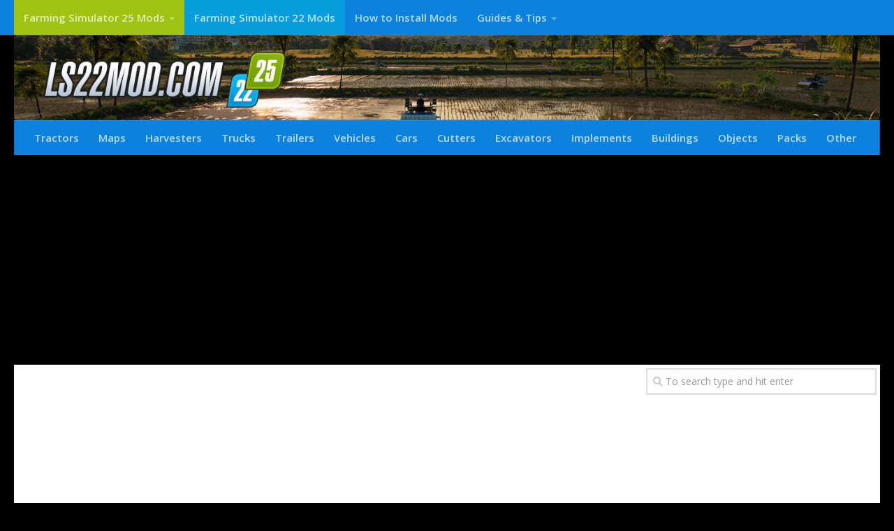

--- FILE ---
content_type: text/html; charset=UTF-8
request_url: https://ls22mod.com/tag/pallets-minerals/
body_size: 16797
content:
<!DOCTYPE html>
<html class="no-js" lang="en-US">
<head>
  <meta charset="UTF-8">
  <meta name="viewport" content="width=device-width, initial-scale=1.0">
  <link rel="profile" href="https://gmpg.org/xfn/11" />
  <link rel="pingback" href="https://ls22mod.com/xmlrpc.php">

  <meta name='robots' content='index, follow, max-image-preview:large, max-snippet:-1, max-video-preview:-1' />
<script>document.documentElement.className = document.documentElement.className.replace("no-js","js");</script>

	<!-- This site is optimized with the Yoast SEO plugin v19.3 - https://yoast.com/wordpress/plugins/seo/ -->
	<title>Pallets Minerals - LS 22 mods | Farming Simulator 22 Mods</title><link rel="preload" data-rocket-preload as="style" href="https://fonts.googleapis.com/css?family=Open%20Sans%3A400%2C400italic%2C300italic%2C300%2C600&#038;subset=latin%2Clatin-ext&#038;display=swap" /><link rel="stylesheet" href="https://fonts.googleapis.com/css?family=Open%20Sans%3A400%2C400italic%2C300italic%2C300%2C600&#038;subset=latin%2Clatin-ext&#038;display=swap" media="print" onload="this.media='all'" /><noscript><link rel="stylesheet" href="https://fonts.googleapis.com/css?family=Open%20Sans%3A400%2C400italic%2C300italic%2C300%2C600&#038;subset=latin%2Clatin-ext&#038;display=swap" /></noscript><link rel="preload" data-rocket-preload as="image" href="https://ls22mod.com/wp-content/uploads/2024/11/mods-for-Farming-Simulator-25.jpg" imagesrcset="https://ls22mod.com/wp-content/uploads/2024/11/mods-for-Farming-Simulator-25.jpg 1456w, https://ls22mod.com/wp-content/uploads/2024/11/mods-for-Farming-Simulator-25-300x29.jpg 300w, https://ls22mod.com/wp-content/uploads/2024/11/mods-for-Farming-Simulator-25-1024x101.jpg 1024w, https://ls22mod.com/wp-content/uploads/2024/11/mods-for-Farming-Simulator-25-768x75.jpg 768w" imagesizes="(max-width: 1456px) 100vw, 1456px" fetchpriority="high">
	<link rel="canonical" href="https://ls22mod.com/tag/pallets-minerals/" />
	<meta property="og:locale" content="en_US" />
	<meta property="og:type" content="article" />
	<meta property="og:title" content="Pallets Minerals - LS 22 mods | Farming Simulator 22 Mods" />
	<meta property="og:url" content="https://ls22mod.com/tag/pallets-minerals/" />
	<meta property="og:site_name" content="LS25 Mods" />
	<meta name="twitter:card" content="summary_large_image" />
	<script type="application/ld+json" class="yoast-schema-graph">{"@context":"https://schema.org","@graph":[{"@type":"Organization","@id":"https://ls22mod.com/#organization","name":"LS25 Mods","url":"https://ls22mod.com/","sameAs":[],"logo":{"@type":"ImageObject","inLanguage":"en-US","@id":"https://ls22mod.com/#/schema/logo/image/","url":"https://ls22mod.com/wp-content/uploads/2021/04/LS22-Mods-logo.png","contentUrl":"https://ls22mod.com/wp-content/uploads/2021/04/LS22-Mods-logo.png","width":200,"height":60,"caption":"LS25 Mods"},"image":{"@id":"https://ls22mod.com/#/schema/logo/image/"}},{"@type":"WebSite","@id":"https://ls22mod.com/#website","url":"https://ls22mod.com/","name":"LS25 Mods","description":"FS25 Mods","publisher":{"@id":"https://ls22mod.com/#organization"},"potentialAction":[{"@type":"SearchAction","target":{"@type":"EntryPoint","urlTemplate":"https://ls22mod.com/?s={search_term_string}"},"query-input":"required name=search_term_string"}],"inLanguage":"en-US"},{"@type":"CollectionPage","@id":"https://ls22mod.com/tag/pallets-minerals/","url":"https://ls22mod.com/tag/pallets-minerals/","name":"Pallets Minerals - LS 22 mods | Farming Simulator 22 Mods","isPartOf":{"@id":"https://ls22mod.com/#website"},"breadcrumb":{"@id":"https://ls22mod.com/tag/pallets-minerals/#breadcrumb"},"inLanguage":"en-US","potentialAction":[{"@type":"ReadAction","target":["https://ls22mod.com/tag/pallets-minerals/"]}]},{"@type":"BreadcrumbList","@id":"https://ls22mod.com/tag/pallets-minerals/#breadcrumb","itemListElement":[{"@type":"ListItem","position":1,"name":"Home","item":"https://ls22mod.com/"},{"@type":"ListItem","position":2,"name":"Pallets Minerals"}]}]}</script>
	<!-- / Yoast SEO plugin. -->


<link href='https://fonts.gstatic.com' crossorigin rel='preconnect' />
<link rel="alternate" type="application/rss+xml" title="LS25 Mods &raquo; Feed" href="https://ls22mod.com/feed/" />
<link rel="alternate" type="application/rss+xml" title="LS25 Mods &raquo; Comments Feed" href="https://ls22mod.com/comments/feed/" />
<link rel="alternate" type="application/rss+xml" title="LS25 Mods &raquo; Pallets Minerals Tag Feed" href="https://ls22mod.com/tag/pallets-minerals/feed/" />
<style type="text/css">
img.wp-smiley,
img.emoji {
	display: inline !important;
	border: none !important;
	box-shadow: none !important;
	height: 1em !important;
	width: 1em !important;
	margin: 0 0.07em !important;
	vertical-align: -0.1em !important;
	background: none !important;
	padding: 0 !important;
}
</style>
	<link rel='stylesheet' id='wp-block-library-css' href='https://ls22mod.com/wp-includes/css/dist/block-library/style.min.css?ver=6.1' type='text/css' media='all' />
<link rel='stylesheet' id='classic-theme-styles-css' href='https://ls22mod.com/wp-includes/css/classic-themes.min.css?ver=1' type='text/css' media='all' />
<style id='global-styles-inline-css' type='text/css'>
body{--wp--preset--color--black: #000000;--wp--preset--color--cyan-bluish-gray: #abb8c3;--wp--preset--color--white: #ffffff;--wp--preset--color--pale-pink: #f78da7;--wp--preset--color--vivid-red: #cf2e2e;--wp--preset--color--luminous-vivid-orange: #ff6900;--wp--preset--color--luminous-vivid-amber: #fcb900;--wp--preset--color--light-green-cyan: #7bdcb5;--wp--preset--color--vivid-green-cyan: #00d084;--wp--preset--color--pale-cyan-blue: #8ed1fc;--wp--preset--color--vivid-cyan-blue: #0693e3;--wp--preset--color--vivid-purple: #9b51e0;--wp--preset--gradient--vivid-cyan-blue-to-vivid-purple: linear-gradient(135deg,rgba(6,147,227,1) 0%,rgb(155,81,224) 100%);--wp--preset--gradient--light-green-cyan-to-vivid-green-cyan: linear-gradient(135deg,rgb(122,220,180) 0%,rgb(0,208,130) 100%);--wp--preset--gradient--luminous-vivid-amber-to-luminous-vivid-orange: linear-gradient(135deg,rgba(252,185,0,1) 0%,rgba(255,105,0,1) 100%);--wp--preset--gradient--luminous-vivid-orange-to-vivid-red: linear-gradient(135deg,rgba(255,105,0,1) 0%,rgb(207,46,46) 100%);--wp--preset--gradient--very-light-gray-to-cyan-bluish-gray: linear-gradient(135deg,rgb(238,238,238) 0%,rgb(169,184,195) 100%);--wp--preset--gradient--cool-to-warm-spectrum: linear-gradient(135deg,rgb(74,234,220) 0%,rgb(151,120,209) 20%,rgb(207,42,186) 40%,rgb(238,44,130) 60%,rgb(251,105,98) 80%,rgb(254,248,76) 100%);--wp--preset--gradient--blush-light-purple: linear-gradient(135deg,rgb(255,206,236) 0%,rgb(152,150,240) 100%);--wp--preset--gradient--blush-bordeaux: linear-gradient(135deg,rgb(254,205,165) 0%,rgb(254,45,45) 50%,rgb(107,0,62) 100%);--wp--preset--gradient--luminous-dusk: linear-gradient(135deg,rgb(255,203,112) 0%,rgb(199,81,192) 50%,rgb(65,88,208) 100%);--wp--preset--gradient--pale-ocean: linear-gradient(135deg,rgb(255,245,203) 0%,rgb(182,227,212) 50%,rgb(51,167,181) 100%);--wp--preset--gradient--electric-grass: linear-gradient(135deg,rgb(202,248,128) 0%,rgb(113,206,126) 100%);--wp--preset--gradient--midnight: linear-gradient(135deg,rgb(2,3,129) 0%,rgb(40,116,252) 100%);--wp--preset--duotone--dark-grayscale: url('#wp-duotone-dark-grayscale');--wp--preset--duotone--grayscale: url('#wp-duotone-grayscale');--wp--preset--duotone--purple-yellow: url('#wp-duotone-purple-yellow');--wp--preset--duotone--blue-red: url('#wp-duotone-blue-red');--wp--preset--duotone--midnight: url('#wp-duotone-midnight');--wp--preset--duotone--magenta-yellow: url('#wp-duotone-magenta-yellow');--wp--preset--duotone--purple-green: url('#wp-duotone-purple-green');--wp--preset--duotone--blue-orange: url('#wp-duotone-blue-orange');--wp--preset--font-size--small: 13px;--wp--preset--font-size--medium: 20px;--wp--preset--font-size--large: 36px;--wp--preset--font-size--x-large: 42px;--wp--preset--spacing--20: 0.44rem;--wp--preset--spacing--30: 0.67rem;--wp--preset--spacing--40: 1rem;--wp--preset--spacing--50: 1.5rem;--wp--preset--spacing--60: 2.25rem;--wp--preset--spacing--70: 3.38rem;--wp--preset--spacing--80: 5.06rem;}:where(.is-layout-flex){gap: 0.5em;}body .is-layout-flow > .alignleft{float: left;margin-inline-start: 0;margin-inline-end: 2em;}body .is-layout-flow > .alignright{float: right;margin-inline-start: 2em;margin-inline-end: 0;}body .is-layout-flow > .aligncenter{margin-left: auto !important;margin-right: auto !important;}body .is-layout-constrained > .alignleft{float: left;margin-inline-start: 0;margin-inline-end: 2em;}body .is-layout-constrained > .alignright{float: right;margin-inline-start: 2em;margin-inline-end: 0;}body .is-layout-constrained > .aligncenter{margin-left: auto !important;margin-right: auto !important;}body .is-layout-constrained > :where(:not(.alignleft):not(.alignright):not(.alignfull)){max-width: var(--wp--style--global--content-size);margin-left: auto !important;margin-right: auto !important;}body .is-layout-constrained > .alignwide{max-width: var(--wp--style--global--wide-size);}body .is-layout-flex{display: flex;}body .is-layout-flex{flex-wrap: wrap;align-items: center;}body .is-layout-flex > *{margin: 0;}:where(.wp-block-columns.is-layout-flex){gap: 2em;}.has-black-color{color: var(--wp--preset--color--black) !important;}.has-cyan-bluish-gray-color{color: var(--wp--preset--color--cyan-bluish-gray) !important;}.has-white-color{color: var(--wp--preset--color--white) !important;}.has-pale-pink-color{color: var(--wp--preset--color--pale-pink) !important;}.has-vivid-red-color{color: var(--wp--preset--color--vivid-red) !important;}.has-luminous-vivid-orange-color{color: var(--wp--preset--color--luminous-vivid-orange) !important;}.has-luminous-vivid-amber-color{color: var(--wp--preset--color--luminous-vivid-amber) !important;}.has-light-green-cyan-color{color: var(--wp--preset--color--light-green-cyan) !important;}.has-vivid-green-cyan-color{color: var(--wp--preset--color--vivid-green-cyan) !important;}.has-pale-cyan-blue-color{color: var(--wp--preset--color--pale-cyan-blue) !important;}.has-vivid-cyan-blue-color{color: var(--wp--preset--color--vivid-cyan-blue) !important;}.has-vivid-purple-color{color: var(--wp--preset--color--vivid-purple) !important;}.has-black-background-color{background-color: var(--wp--preset--color--black) !important;}.has-cyan-bluish-gray-background-color{background-color: var(--wp--preset--color--cyan-bluish-gray) !important;}.has-white-background-color{background-color: var(--wp--preset--color--white) !important;}.has-pale-pink-background-color{background-color: var(--wp--preset--color--pale-pink) !important;}.has-vivid-red-background-color{background-color: var(--wp--preset--color--vivid-red) !important;}.has-luminous-vivid-orange-background-color{background-color: var(--wp--preset--color--luminous-vivid-orange) !important;}.has-luminous-vivid-amber-background-color{background-color: var(--wp--preset--color--luminous-vivid-amber) !important;}.has-light-green-cyan-background-color{background-color: var(--wp--preset--color--light-green-cyan) !important;}.has-vivid-green-cyan-background-color{background-color: var(--wp--preset--color--vivid-green-cyan) !important;}.has-pale-cyan-blue-background-color{background-color: var(--wp--preset--color--pale-cyan-blue) !important;}.has-vivid-cyan-blue-background-color{background-color: var(--wp--preset--color--vivid-cyan-blue) !important;}.has-vivid-purple-background-color{background-color: var(--wp--preset--color--vivid-purple) !important;}.has-black-border-color{border-color: var(--wp--preset--color--black) !important;}.has-cyan-bluish-gray-border-color{border-color: var(--wp--preset--color--cyan-bluish-gray) !important;}.has-white-border-color{border-color: var(--wp--preset--color--white) !important;}.has-pale-pink-border-color{border-color: var(--wp--preset--color--pale-pink) !important;}.has-vivid-red-border-color{border-color: var(--wp--preset--color--vivid-red) !important;}.has-luminous-vivid-orange-border-color{border-color: var(--wp--preset--color--luminous-vivid-orange) !important;}.has-luminous-vivid-amber-border-color{border-color: var(--wp--preset--color--luminous-vivid-amber) !important;}.has-light-green-cyan-border-color{border-color: var(--wp--preset--color--light-green-cyan) !important;}.has-vivid-green-cyan-border-color{border-color: var(--wp--preset--color--vivid-green-cyan) !important;}.has-pale-cyan-blue-border-color{border-color: var(--wp--preset--color--pale-cyan-blue) !important;}.has-vivid-cyan-blue-border-color{border-color: var(--wp--preset--color--vivid-cyan-blue) !important;}.has-vivid-purple-border-color{border-color: var(--wp--preset--color--vivid-purple) !important;}.has-vivid-cyan-blue-to-vivid-purple-gradient-background{background: var(--wp--preset--gradient--vivid-cyan-blue-to-vivid-purple) !important;}.has-light-green-cyan-to-vivid-green-cyan-gradient-background{background: var(--wp--preset--gradient--light-green-cyan-to-vivid-green-cyan) !important;}.has-luminous-vivid-amber-to-luminous-vivid-orange-gradient-background{background: var(--wp--preset--gradient--luminous-vivid-amber-to-luminous-vivid-orange) !important;}.has-luminous-vivid-orange-to-vivid-red-gradient-background{background: var(--wp--preset--gradient--luminous-vivid-orange-to-vivid-red) !important;}.has-very-light-gray-to-cyan-bluish-gray-gradient-background{background: var(--wp--preset--gradient--very-light-gray-to-cyan-bluish-gray) !important;}.has-cool-to-warm-spectrum-gradient-background{background: var(--wp--preset--gradient--cool-to-warm-spectrum) !important;}.has-blush-light-purple-gradient-background{background: var(--wp--preset--gradient--blush-light-purple) !important;}.has-blush-bordeaux-gradient-background{background: var(--wp--preset--gradient--blush-bordeaux) !important;}.has-luminous-dusk-gradient-background{background: var(--wp--preset--gradient--luminous-dusk) !important;}.has-pale-ocean-gradient-background{background: var(--wp--preset--gradient--pale-ocean) !important;}.has-electric-grass-gradient-background{background: var(--wp--preset--gradient--electric-grass) !important;}.has-midnight-gradient-background{background: var(--wp--preset--gradient--midnight) !important;}.has-small-font-size{font-size: var(--wp--preset--font-size--small) !important;}.has-medium-font-size{font-size: var(--wp--preset--font-size--medium) !important;}.has-large-font-size{font-size: var(--wp--preset--font-size--large) !important;}.has-x-large-font-size{font-size: var(--wp--preset--font-size--x-large) !important;}
.wp-block-navigation a:where(:not(.wp-element-button)){color: inherit;}
:where(.wp-block-columns.is-layout-flex){gap: 2em;}
.wp-block-pullquote{font-size: 1.5em;line-height: 1.6;}
</style>
<link rel='stylesheet' id='tinythumbicon-css' href='https://ls22mod.com/wp-content/plugins/tinythumbicon/tinythumbicon.css?ver=6.1' type='text/css' media='all' />
<link rel='stylesheet' id='hueman-main-style-css' href='https://ls22mod.com/wp-content/themes/hueman/assets/front/css/main.min.css?ver=3.4.25' type='text/css' media='all' />
<style id='hueman-main-style-inline-css' type='text/css'>
body { font-family:'Open Sans', Arial, sans-serif;font-size:0.94rem }@media only screen and (min-width: 720px) {
        .nav > li { font-size:0.94rem; }
      }.container-inner { max-width: 1400px; }.sidebar .widget { padding-left: 20px; padding-right: 20px; padding-top: 20px; }::selection { background-color: #0c82de; }
::-moz-selection { background-color: #0c82de; }a,a+span.hu-external::after,.themeform label .required,#flexslider-featured .flex-direction-nav .flex-next:hover,#flexslider-featured .flex-direction-nav .flex-prev:hover,.post-hover:hover .post-title a,.post-title a:hover,.sidebar.s1 .post-nav li a:hover i,.content .post-nav li a:hover i,.post-related a:hover,.sidebar.s1 .widget_rss ul li a,#footer .widget_rss ul li a,.sidebar.s1 .widget_calendar a,#footer .widget_calendar a,.sidebar.s1 .alx-tab .tab-item-category a,.sidebar.s1 .alx-posts .post-item-category a,.sidebar.s1 .alx-tab li:hover .tab-item-title a,.sidebar.s1 .alx-tab li:hover .tab-item-comment a,.sidebar.s1 .alx-posts li:hover .post-item-title a,#footer .alx-tab .tab-item-category a,#footer .alx-posts .post-item-category a,#footer .alx-tab li:hover .tab-item-title a,#footer .alx-tab li:hover .tab-item-comment a,#footer .alx-posts li:hover .post-item-title a,.comment-tabs li.active a,.comment-awaiting-moderation,.child-menu a:hover,.child-menu .current_page_item > a,.wp-pagenavi a{ color: #0c82de; }.themeform input[type="submit"],.themeform button[type="submit"],.sidebar.s1 .sidebar-top,.sidebar.s1 .sidebar-toggle,#flexslider-featured .flex-control-nav li a.flex-active,.post-tags a:hover,.sidebar.s1 .widget_calendar caption,#footer .widget_calendar caption,.author-bio .bio-avatar:after,.commentlist li.bypostauthor > .comment-body:after,.commentlist li.comment-author-admin > .comment-body:after{ background-color: #0c82de; }.post-format .format-container { border-color: #0c82de; }.sidebar.s1 .alx-tabs-nav li.active a,#footer .alx-tabs-nav li.active a,.comment-tabs li.active a,.wp-pagenavi a:hover,.wp-pagenavi a:active,.wp-pagenavi span.current{ border-bottom-color: #0c82de!important; }.sidebar.s2 .post-nav li a:hover i,
.sidebar.s2 .widget_rss ul li a,
.sidebar.s2 .widget_calendar a,
.sidebar.s2 .alx-tab .tab-item-category a,
.sidebar.s2 .alx-posts .post-item-category a,
.sidebar.s2 .alx-tab li:hover .tab-item-title a,
.sidebar.s2 .alx-tab li:hover .tab-item-comment a,
.sidebar.s2 .alx-posts li:hover .post-item-title a { color: #0c82de; }
.sidebar.s2 .sidebar-top,.sidebar.s2 .sidebar-toggle,.post-comments,.jp-play-bar,.jp-volume-bar-value,.sidebar.s2 .widget_calendar caption{ background-color: #0c82de; }.sidebar.s2 .alx-tabs-nav li.active a { border-bottom-color: #0c82de; }
.post-comments::before { border-right-color: #0c82de; }
      .search-expand,
              #nav-topbar.nav-container { background-color: #0c82de!important}@media only screen and (min-width: 720px) {
                #nav-topbar .nav ul { background-color: #0c82de!important; }
              }#header { background-color: #000000; }
@media only screen and (min-width: 720px) {
  #nav-header .nav ul { background-color: #000000; }
}
        #header #nav-mobile { background-color: #0c82de!important; }#nav-header.nav-container, #main-header-search .search-expand { background-color: #0c82de; }
@media only screen and (min-width: 720px) {
  #nav-header .nav ul { background-color: #0c82de; }
}
        #footer-bottom { background-color: #000000; }img { -webkit-border-radius: 5px; border-radius: 5px; }.sidebar.expanding, .sidebar.collapsing, .sidebar .sidebar-content, .sidebar .sidebar-toggle, .container-inner > .main::before,.container-inner > .main::after { background-color: #ffffff; }@media only screen and (min-width: 480px) and (max-width: 1200px) { .s2.expanded { background-color: #ffffff; } }@media only screen and (min-width: 480px) and (max-width: 960px) { .s1.expanded { background-color: #ffffff; } }body { background-color: #000000; }
</style>
<link rel='stylesheet' id='hueman-font-awesome-css' href='https://ls22mod.com/wp-content/themes/hueman/assets/front/css/font-awesome.min.css?ver=3.4.25' type='text/css' media='all' />
<link rel='stylesheet' id='sedlex_styles-css' href='https://ls22mod.com/wp-content/sedlex/inline_styles/c840cb6759da24a0f9cedf572b3c499ff41a89a4.css?ver=20260120' type='text/css' media='all' />
<script type='text/javascript' src='https://ls22mod.com/wp-includes/js/jquery/jquery.min.js?ver=3.6.1' id='jquery-core-js'></script>
<script type='text/javascript' src='https://ls22mod.com/wp-includes/js/jquery/jquery-migrate.min.js?ver=3.3.2' id='jquery-migrate-js'></script>
<script type='text/javascript' src='https://ls22mod.com/wp-content/sedlex/inline_scripts/eb163a2d0f983e99360e21dc836c6435d1afd478.js?ver=20260120' id='sedlex_scripts-js'></script>
<link rel="https://api.w.org/" href="https://ls22mod.com/wp-json/" /><link rel="alternate" type="application/json" href="https://ls22mod.com/wp-json/wp/v2/tags/7144" /><link rel="EditURI" type="application/rsd+xml" title="RSD" href="https://ls22mod.com/xmlrpc.php?rsd" />
<link rel="wlwmanifest" type="application/wlwmanifest+xml" href="https://ls22mod.com/wp-includes/wlwmanifest.xml" />
<meta name="generator" content="WordPress 6.1" />
<!--[if lt IE 9]>
<script src="https://ls22mod.com/wp-content/themes/hueman/assets/front/js/ie/html5shiv-printshiv.min.js"></script>
<script src="https://ls22mod.com/wp-content/themes/hueman/assets/front/js/ie/selectivizr.js"></script>
<![endif]-->
<link rel="icon" href="https://ls22mod.com/wp-content/uploads/2024/11/fs25-favicon.png" sizes="32x32" />
<link rel="icon" href="https://ls22mod.com/wp-content/uploads/2024/11/fs25-favicon.png" sizes="192x192" />
<link rel="apple-touch-icon" href="https://ls22mod.com/wp-content/uploads/2024/11/fs25-favicon.png" />
<meta name="msapplication-TileImage" content="https://ls22mod.com/wp-content/uploads/2024/11/fs25-favicon.png" />
		<style type="text/css" id="wp-custom-css">
			img {
    margin-right: 1.5px;
    max-width: 100%;
    height: auto;
}


.wp-pagenavi a {
		height: 100%;
    width: auto;
    display: inline-block;
    background: #0c82de;
    border-radius: 3px;
    -webkit-border-radius: 3px;
    -moz-border-radius: 3px;
    -o-border-radius: 3px;
    line-height: inherit;
    vertical-align: middle;
    text-decoration: none;
		margin: 3px;
    padding: 7px 10px;
    position: relative;
    bottom: 2px;
		font-size: 23px;
	 	color: #fff;
}

.wp-pagenavi span.current {
    border-bottom-color: #0c82de!important;
    background: #0c82de!important;
    color: #fff;
		border-radius: 3px;
    -webkit-border-radius: 3px;
    -moz-border-radius: 3px;
    -o-border-radius: 3px;
		line-height: inherit;
    vertical-align: middle;
    text-decoration: none;
		margin: 3px;
    padding: 2px 10px;
    position: relative;
    bottom: 2px;
		font-size: 23px;
}

.widget {
    font-size: 16px;
}

.dmod {color: #FFFFFF;
    padding: 7px 32px;
    font-size: 17px;
    line-height: 26px;
    border-color: #0c82de;
    background-color:#055796;}

.sidebar .widget {
    padding: 5px 5px 5px;
}

.alx-posts li, .alx-tab li, .widget_archive ul li, .widget_categories ul li, .widget_links ul li, .widget_meta ul li, .widget_nav_menu ul li a, .widget_pages ul li a, .widget_recent_comments ul li, .widget_recent_entries ul li, .widget_rss ul li {
    padding: 2px 0;
    border-bottom: 1px solid #fff;
	    font-weight: bold;
}

.nav>li>a {font-weight: bold; }

.pad { padding: 10px 10px 20px; }

.post-list .post-row {
    margin-left: -30px;
    padding-left: 30px;
    float: left;
    width: 100%;
    border-bottom: none;
    margin-bottom: 15px;
    position: relative;
}

.archive .post, .blog .post, .search .page, .search .post, .single .post {
    margin-bottom: 10px;
}

.downloadmods{background-color:#0c82de;
font-weight: 500;}

.uploadmods{background-color:#0c82de;
font-weight: 500;}

.fs22{background-color:#089edd;
font-weight: 500;}

.fs25{background-color:#a0c213;
font-weight: 500;}
		</style>
		
<script async src="https://pagead2.googlesyndication.com/pagead/js/adsbygoogle.js?client=ca-pub-4823433541855873"
     crossorigin="anonymous"></script>	
	
<!-- Global site tag (gtag.js) - Google Analytics -->
<script async src="https://www.googletagmanager.com/gtag/js?id=UA-195437657-1"></script>
<script>
  window.dataLayer = window.dataLayer || [];
  function gtag(){dataLayer.push(arguments);}
  gtag('js', new Date());

  gtag('config', 'UA-195437657-1');
</script>


			

<meta name="generator" content="WP Rocket 3.17.3" data-wpr-features="wpr_oci wpr_desktop wpr_preload_links" /></head>

<body class="archive tag tag-pallets-minerals tag-7144 wp-custom-logo wp-embed-responsive col-2cl full-width topbar-enabled chrome">
<svg xmlns="http://www.w3.org/2000/svg" viewBox="0 0 0 0" width="0" height="0" focusable="false" role="none" style="visibility: hidden; position: absolute; left: -9999px; overflow: hidden;" ><defs><filter id="wp-duotone-dark-grayscale"><feColorMatrix color-interpolation-filters="sRGB" type="matrix" values=" .299 .587 .114 0 0 .299 .587 .114 0 0 .299 .587 .114 0 0 .299 .587 .114 0 0 " /><feComponentTransfer color-interpolation-filters="sRGB" ><feFuncR type="table" tableValues="0 0.49803921568627" /><feFuncG type="table" tableValues="0 0.49803921568627" /><feFuncB type="table" tableValues="0 0.49803921568627" /><feFuncA type="table" tableValues="1 1" /></feComponentTransfer><feComposite in2="SourceGraphic" operator="in" /></filter></defs></svg><svg xmlns="http://www.w3.org/2000/svg" viewBox="0 0 0 0" width="0" height="0" focusable="false" role="none" style="visibility: hidden; position: absolute; left: -9999px; overflow: hidden;" ><defs><filter id="wp-duotone-grayscale"><feColorMatrix color-interpolation-filters="sRGB" type="matrix" values=" .299 .587 .114 0 0 .299 .587 .114 0 0 .299 .587 .114 0 0 .299 .587 .114 0 0 " /><feComponentTransfer color-interpolation-filters="sRGB" ><feFuncR type="table" tableValues="0 1" /><feFuncG type="table" tableValues="0 1" /><feFuncB type="table" tableValues="0 1" /><feFuncA type="table" tableValues="1 1" /></feComponentTransfer><feComposite in2="SourceGraphic" operator="in" /></filter></defs></svg><svg xmlns="http://www.w3.org/2000/svg" viewBox="0 0 0 0" width="0" height="0" focusable="false" role="none" style="visibility: hidden; position: absolute; left: -9999px; overflow: hidden;" ><defs><filter id="wp-duotone-purple-yellow"><feColorMatrix color-interpolation-filters="sRGB" type="matrix" values=" .299 .587 .114 0 0 .299 .587 .114 0 0 .299 .587 .114 0 0 .299 .587 .114 0 0 " /><feComponentTransfer color-interpolation-filters="sRGB" ><feFuncR type="table" tableValues="0.54901960784314 0.98823529411765" /><feFuncG type="table" tableValues="0 1" /><feFuncB type="table" tableValues="0.71764705882353 0.25490196078431" /><feFuncA type="table" tableValues="1 1" /></feComponentTransfer><feComposite in2="SourceGraphic" operator="in" /></filter></defs></svg><svg xmlns="http://www.w3.org/2000/svg" viewBox="0 0 0 0" width="0" height="0" focusable="false" role="none" style="visibility: hidden; position: absolute; left: -9999px; overflow: hidden;" ><defs><filter id="wp-duotone-blue-red"><feColorMatrix color-interpolation-filters="sRGB" type="matrix" values=" .299 .587 .114 0 0 .299 .587 .114 0 0 .299 .587 .114 0 0 .299 .587 .114 0 0 " /><feComponentTransfer color-interpolation-filters="sRGB" ><feFuncR type="table" tableValues="0 1" /><feFuncG type="table" tableValues="0 0.27843137254902" /><feFuncB type="table" tableValues="0.5921568627451 0.27843137254902" /><feFuncA type="table" tableValues="1 1" /></feComponentTransfer><feComposite in2="SourceGraphic" operator="in" /></filter></defs></svg><svg xmlns="http://www.w3.org/2000/svg" viewBox="0 0 0 0" width="0" height="0" focusable="false" role="none" style="visibility: hidden; position: absolute; left: -9999px; overflow: hidden;" ><defs><filter id="wp-duotone-midnight"><feColorMatrix color-interpolation-filters="sRGB" type="matrix" values=" .299 .587 .114 0 0 .299 .587 .114 0 0 .299 .587 .114 0 0 .299 .587 .114 0 0 " /><feComponentTransfer color-interpolation-filters="sRGB" ><feFuncR type="table" tableValues="0 0" /><feFuncG type="table" tableValues="0 0.64705882352941" /><feFuncB type="table" tableValues="0 1" /><feFuncA type="table" tableValues="1 1" /></feComponentTransfer><feComposite in2="SourceGraphic" operator="in" /></filter></defs></svg><svg xmlns="http://www.w3.org/2000/svg" viewBox="0 0 0 0" width="0" height="0" focusable="false" role="none" style="visibility: hidden; position: absolute; left: -9999px; overflow: hidden;" ><defs><filter id="wp-duotone-magenta-yellow"><feColorMatrix color-interpolation-filters="sRGB" type="matrix" values=" .299 .587 .114 0 0 .299 .587 .114 0 0 .299 .587 .114 0 0 .299 .587 .114 0 0 " /><feComponentTransfer color-interpolation-filters="sRGB" ><feFuncR type="table" tableValues="0.78039215686275 1" /><feFuncG type="table" tableValues="0 0.94901960784314" /><feFuncB type="table" tableValues="0.35294117647059 0.47058823529412" /><feFuncA type="table" tableValues="1 1" /></feComponentTransfer><feComposite in2="SourceGraphic" operator="in" /></filter></defs></svg><svg xmlns="http://www.w3.org/2000/svg" viewBox="0 0 0 0" width="0" height="0" focusable="false" role="none" style="visibility: hidden; position: absolute; left: -9999px; overflow: hidden;" ><defs><filter id="wp-duotone-purple-green"><feColorMatrix color-interpolation-filters="sRGB" type="matrix" values=" .299 .587 .114 0 0 .299 .587 .114 0 0 .299 .587 .114 0 0 .299 .587 .114 0 0 " /><feComponentTransfer color-interpolation-filters="sRGB" ><feFuncR type="table" tableValues="0.65098039215686 0.40392156862745" /><feFuncG type="table" tableValues="0 1" /><feFuncB type="table" tableValues="0.44705882352941 0.4" /><feFuncA type="table" tableValues="1 1" /></feComponentTransfer><feComposite in2="SourceGraphic" operator="in" /></filter></defs></svg><svg xmlns="http://www.w3.org/2000/svg" viewBox="0 0 0 0" width="0" height="0" focusable="false" role="none" style="visibility: hidden; position: absolute; left: -9999px; overflow: hidden;" ><defs><filter id="wp-duotone-blue-orange"><feColorMatrix color-interpolation-filters="sRGB" type="matrix" values=" .299 .587 .114 0 0 .299 .587 .114 0 0 .299 .587 .114 0 0 .299 .587 .114 0 0 " /><feComponentTransfer color-interpolation-filters="sRGB" ><feFuncR type="table" tableValues="0.098039215686275 1" /><feFuncG type="table" tableValues="0 0.66274509803922" /><feFuncB type="table" tableValues="0.84705882352941 0.41960784313725" /><feFuncA type="table" tableValues="1 1" /></feComponentTransfer><feComposite in2="SourceGraphic" operator="in" /></filter></defs></svg><div  id="wrapper">

  
  <header  id="header" class="main-menu-mobile-on one-mobile-menu main_menu header-ads-desktop   has-header-img">
        <nav class="nav-container group mobile-menu  " id="nav-mobile" data-menu-id="header-1">
  <div class="mobile-title-logo-in-header">                  <p class="site-title"><a class="custom-logo-link" href="https://ls22mod.com/" rel="home" title="LS25 Mods | Home page"><img src="https://ls22mod.com/wp-content/uploads/2021/04/LS22-Mods-logo.png" alt="LS25 Mods" width="200" height="60""/></a></p>
                </div>
        
                    <div class="nav-toggle"><i class="fas fa-bars"></i></div>
            
      <div class="nav-text"></div>
      <div class="nav-wrap container">
                  <ul class="nav container-inner group mobile-search">
                            <li>
                  <form method="get" class="searchform themeform" action="https://ls22mod.com/">
	<div>
		<input type="text" class="search" name="s" onblur="if(this.value=='')this.value='To search type and hit enter';" onfocus="if(this.value=='To search type and hit enter')this.value='';" value="To search type and hit enter" />
	</div>
</form>                </li>
                      </ul>
                <ul id="menu-fs25-header" class="nav container-inner group"><li id="menu-item-241294" class="menu-item menu-item-type-taxonomy menu-item-object-category menu-item-241294"><a href="https://ls22mod.com/category/farming-simulator-25-mods/ls25-tractors/">Tractors</a></li>
<li id="menu-item-241290" class="menu-item menu-item-type-taxonomy menu-item-object-category menu-item-241290"><a href="https://ls22mod.com/category/farming-simulator-25-mods/ls25-maps/">Maps</a></li>
<li id="menu-item-241288" class="menu-item menu-item-type-taxonomy menu-item-object-category menu-item-241288"><a href="https://ls22mod.com/category/farming-simulator-25-mods/ls25-harvesters/">Harvesters</a></li>
<li id="menu-item-241296" class="menu-item menu-item-type-taxonomy menu-item-object-category menu-item-241296"><a href="https://ls22mod.com/category/farming-simulator-25-mods/ls25-trucks/">Trucks</a></li>
<li id="menu-item-241295" class="menu-item menu-item-type-taxonomy menu-item-object-category menu-item-241295"><a href="https://ls22mod.com/category/farming-simulator-25-mods/ls25-trailers/">Trailers</a></li>
<li id="menu-item-241297" class="menu-item menu-item-type-taxonomy menu-item-object-category menu-item-241297"><a href="https://ls22mod.com/category/farming-simulator-25-mods/ls25-vehicles/">Vehicles</a></li>
<li id="menu-item-241285" class="menu-item menu-item-type-taxonomy menu-item-object-category menu-item-241285"><a href="https://ls22mod.com/category/farming-simulator-25-mods/ls25-cars/">Cars</a></li>
<li id="menu-item-241286" class="menu-item menu-item-type-taxonomy menu-item-object-category menu-item-241286"><a href="https://ls22mod.com/category/farming-simulator-25-mods/ls25-cutters/">Cutters</a></li>
<li id="menu-item-241287" class="menu-item menu-item-type-taxonomy menu-item-object-category menu-item-241287"><a href="https://ls22mod.com/category/farming-simulator-25-mods/ls25-excavators-forklifts/">Excavators</a></li>
<li id="menu-item-241289" class="menu-item menu-item-type-taxonomy menu-item-object-category menu-item-241289"><a href="https://ls22mod.com/category/farming-simulator-25-mods/ls25-implements/">Implements</a></li>
<li id="menu-item-241284" class="menu-item menu-item-type-taxonomy menu-item-object-category menu-item-241284"><a href="https://ls22mod.com/category/farming-simulator-25-mods/ls25-buildings/">Buildings</a></li>
<li id="menu-item-241291" class="menu-item menu-item-type-taxonomy menu-item-object-category menu-item-241291"><a href="https://ls22mod.com/category/farming-simulator-25-mods/ls25-objects/">Objects</a></li>
<li id="menu-item-241293" class="menu-item menu-item-type-taxonomy menu-item-object-category menu-item-241293"><a href="https://ls22mod.com/category/farming-simulator-25-mods/ls25-packs/">Packs</a></li>
<li id="menu-item-241292" class="menu-item menu-item-type-taxonomy menu-item-object-category menu-item-241292"><a href="https://ls22mod.com/category/farming-simulator-25-mods/ls25-other/">Other</a></li>
</ul>      </div>
</nav><!--/#nav-topbar-->  
        <nav class="nav-container group desktop-menu  " id="nav-topbar" data-menu-id="header-2">
    <div class="nav-text"></div>
  <div class="topbar-toggle-down">
    <i class="fas fa-angle-double-down" aria-hidden="true" data-toggle="down" title="Expand menu"></i>
    <i class="fas fa-angle-double-up" aria-hidden="true" data-toggle="up" title="Collapse menu"></i>
  </div>
  <div class="nav-wrap container">
    <ul id="menu-header" class="nav container-inner group"><li id="menu-item-233034" class="fs25 menu-item menu-item-type-taxonomy menu-item-object-category menu-item-has-children menu-item-233034"><a href="https://ls22mod.com/category/farming-simulator-25-mods/">Farming Simulator 25 Mods</a>
<ul class="sub-menu">
	<li id="menu-item-241328" class="fs25 menu-item menu-item-type-taxonomy menu-item-object-category menu-item-241328"><a href="https://ls22mod.com/category/farming-simulator-25-mods/ls25-maps/">LS25 Maps</a></li>
	<li id="menu-item-241335" class="fs25 menu-item menu-item-type-taxonomy menu-item-object-category menu-item-241335"><a href="https://ls22mod.com/category/farming-simulator-25-mods/ls25-tractors/">LS25 Tractors</a></li>
	<li id="menu-item-241326" class="fs25 menu-item menu-item-type-taxonomy menu-item-object-category menu-item-241326"><a href="https://ls22mod.com/category/farming-simulator-25-mods/ls25-harvesters/">LS25 Harvesters</a></li>
	<li id="menu-item-241337" class="fs25 menu-item menu-item-type-taxonomy menu-item-object-category menu-item-241337"><a href="https://ls22mod.com/category/farming-simulator-25-mods/ls25-trucks/">LS25 Trucks</a></li>
	<li id="menu-item-241336" class="fs25 menu-item menu-item-type-taxonomy menu-item-object-category menu-item-241336"><a href="https://ls22mod.com/category/farming-simulator-25-mods/ls25-trailers/">LS25 Trailers</a></li>
	<li id="menu-item-241339" class="fs25 menu-item menu-item-type-taxonomy menu-item-object-category menu-item-241339"><a href="https://ls22mod.com/category/farming-simulator-25-mods/ls25-vehicles/">LS25 Vehicles</a></li>
	<li id="menu-item-241323" class="fs25 menu-item menu-item-type-taxonomy menu-item-object-category menu-item-241323"><a href="https://ls22mod.com/category/farming-simulator-25-mods/ls25-cars/">LS25 Cars</a></li>
	<li id="menu-item-241324" class="fs25 menu-item menu-item-type-taxonomy menu-item-object-category menu-item-241324"><a href="https://ls22mod.com/category/farming-simulator-25-mods/ls25-cutters/">LS25 Cutters</a></li>
	<li id="menu-item-241325" class="fs25 menu-item menu-item-type-taxonomy menu-item-object-category menu-item-241325"><a href="https://ls22mod.com/category/farming-simulator-25-mods/ls25-excavators-forklifts/">LS25 Excavators / Forklifts</a></li>
	<li id="menu-item-241327" class="fs25 menu-item menu-item-type-taxonomy menu-item-object-category menu-item-241327"><a href="https://ls22mod.com/category/farming-simulator-25-mods/ls25-implements/">LS25 Implements</a></li>
	<li id="menu-item-241322" class="fs25 menu-item menu-item-type-taxonomy menu-item-object-category menu-item-241322"><a href="https://ls22mod.com/category/farming-simulator-25-mods/ls25-buildings/">LS25 Buildings</a></li>
	<li id="menu-item-241329" class="fs25 menu-item menu-item-type-taxonomy menu-item-object-category menu-item-241329"><a href="https://ls22mod.com/category/farming-simulator-25-mods/ls25-objects/">LS25 Objects</a></li>
	<li id="menu-item-241332" class="fs25 menu-item menu-item-type-taxonomy menu-item-object-category menu-item-241332"><a href="https://ls22mod.com/category/farming-simulator-25-mods/ls25-placeable-objects/">LS25 Placeable objects</a></li>
	<li id="menu-item-241333" class="fs25 menu-item menu-item-type-taxonomy menu-item-object-category menu-item-241333"><a href="https://ls22mod.com/category/farming-simulator-25-mods/ls25-prefab/">LS25 Prefab</a></li>
	<li id="menu-item-241331" class="fs25 menu-item menu-item-type-taxonomy menu-item-object-category menu-item-241331"><a href="https://ls22mod.com/category/farming-simulator-25-mods/ls25-packs/">LS25 Packs</a></li>
	<li id="menu-item-241330" class="fs25 menu-item menu-item-type-taxonomy menu-item-object-category menu-item-241330"><a href="https://ls22mod.com/category/farming-simulator-25-mods/ls25-other/">LS25 Other</a></li>
	<li id="menu-item-241340" class="fs25 menu-item menu-item-type-taxonomy menu-item-object-category menu-item-241340"><a href="https://ls22mod.com/category/farming-simulator-25-mods/ls25-weights/">LS25 Weights</a></li>
	<li id="menu-item-241334" class="fs25 menu-item menu-item-type-taxonomy menu-item-object-category menu-item-241334"><a href="https://ls22mod.com/category/farming-simulator-25-mods/ls25-textures/">LS25 Textures</a></li>
	<li id="menu-item-241338" class="fs25 menu-item menu-item-type-taxonomy menu-item-object-category menu-item-241338"><a href="https://ls22mod.com/category/farming-simulator-25-mods/ls25-tutorials/">LS25 Tutorials</a></li>
</ul>
</li>
<li id="menu-item-241541" class="fs22 menu-item menu-item-type-taxonomy menu-item-object-category menu-item-241541"><a href="https://ls22mod.com/category/farming-simulator-22-mods/">Farming Simulator 22 Mods</a></li>
<li id="menu-item-61" class="menu-item menu-item-type-post_type menu-item-object-page menu-item-61"><a href="https://ls22mod.com/farming-simulator-22-mods-installing/">How to Install Mods</a></li>
<li id="menu-item-538" class="menu-item menu-item-type-custom menu-item-object-custom menu-item-has-children menu-item-538"><a>Guides &#038; Tips</a>
<ul class="sub-menu">
	<li id="menu-item-541" class="menu-item menu-item-type-post_type menu-item-object-post menu-item-541"><a href="https://ls22mod.com/farming-simulator-22-buying-used-vehicle-can-be-good-choice/">Buying Used vehicle</a></li>
	<li id="menu-item-542" class="menu-item menu-item-type-post_type menu-item-object-post menu-item-542"><a href="https://ls22mod.com/how-to-buy-land-in-landwirtschafts-simulator-22/">How to buy land</a></li>
	<li id="menu-item-543" class="menu-item menu-item-type-post_type menu-item-object-post menu-item-543"><a href="https://ls22mod.com/landwirtschafts-simulator-22-reseting-vehicle/">Resetting Vehicle</a></li>
	<li id="menu-item-539" class="menu-item menu-item-type-post_type menu-item-object-post menu-item-539"><a href="https://ls22mod.com/what-will-you-grow-in-farming-simulator-22/">What will you grow in Farming Simulator 22</a></li>
	<li id="menu-item-544" class="menu-item menu-item-type-post_type menu-item-object-post menu-item-544"><a href="https://ls22mod.com/landwirtschafts-simulator-22-selling-bales/">Selling Bales</a></li>
	<li id="menu-item-540" class="menu-item menu-item-type-post_type menu-item-object-post menu-item-540"><a href="https://ls22mod.com/converting-ls19-mods-to-farming-simulator-22/">Converting  LS19 mods to FS22</a></li>
	<li id="menu-item-208875" class="menu-item menu-item-type-custom menu-item-object-custom menu-item-208875"><a href="https://farmingsimulator25mods.com/how-to-create-farming-simulator-25-mods/">Create Farming Simulator 25 Mods</a></li>
</ul>
</li>
</ul>  </div>
  
</nav><!--/#nav-topbar-->  
  <div  class="container group">
        <div  class="container-inner">

                <div id="header-image-wrap">
              <div class="group pad central-header-zone">
                                                  </div>

              <a href="https://ls22mod.com/" rel="home"><img fetchpriority="high" src="https://ls22mod.com/wp-content/uploads/2024/11/mods-for-Farming-Simulator-25.jpg" width="1456" height="143" alt="" class="site-image" srcset="https://ls22mod.com/wp-content/uploads/2024/11/mods-for-Farming-Simulator-25.jpg 1456w, https://ls22mod.com/wp-content/uploads/2024/11/mods-for-Farming-Simulator-25-300x29.jpg 300w, https://ls22mod.com/wp-content/uploads/2024/11/mods-for-Farming-Simulator-25-1024x101.jpg 1024w, https://ls22mod.com/wp-content/uploads/2024/11/mods-for-Farming-Simulator-25-768x75.jpg 768w" sizes="(max-width: 1456px) 100vw, 1456px" /></a>          </div>
      
                <nav class="nav-container group desktop-menu " id="nav-header" data-menu-id="header-3">
    <div class="nav-text"><!-- put your mobile menu text here --></div>

  <div class="nav-wrap container">
        <ul id="menu-fs25-header-1" class="nav container-inner group"><li class="menu-item menu-item-type-taxonomy menu-item-object-category menu-item-241294"><a href="https://ls22mod.com/category/farming-simulator-25-mods/ls25-tractors/">Tractors</a></li>
<li class="menu-item menu-item-type-taxonomy menu-item-object-category menu-item-241290"><a href="https://ls22mod.com/category/farming-simulator-25-mods/ls25-maps/">Maps</a></li>
<li class="menu-item menu-item-type-taxonomy menu-item-object-category menu-item-241288"><a href="https://ls22mod.com/category/farming-simulator-25-mods/ls25-harvesters/">Harvesters</a></li>
<li class="menu-item menu-item-type-taxonomy menu-item-object-category menu-item-241296"><a href="https://ls22mod.com/category/farming-simulator-25-mods/ls25-trucks/">Trucks</a></li>
<li class="menu-item menu-item-type-taxonomy menu-item-object-category menu-item-241295"><a href="https://ls22mod.com/category/farming-simulator-25-mods/ls25-trailers/">Trailers</a></li>
<li class="menu-item menu-item-type-taxonomy menu-item-object-category menu-item-241297"><a href="https://ls22mod.com/category/farming-simulator-25-mods/ls25-vehicles/">Vehicles</a></li>
<li class="menu-item menu-item-type-taxonomy menu-item-object-category menu-item-241285"><a href="https://ls22mod.com/category/farming-simulator-25-mods/ls25-cars/">Cars</a></li>
<li class="menu-item menu-item-type-taxonomy menu-item-object-category menu-item-241286"><a href="https://ls22mod.com/category/farming-simulator-25-mods/ls25-cutters/">Cutters</a></li>
<li class="menu-item menu-item-type-taxonomy menu-item-object-category menu-item-241287"><a href="https://ls22mod.com/category/farming-simulator-25-mods/ls25-excavators-forklifts/">Excavators</a></li>
<li class="menu-item menu-item-type-taxonomy menu-item-object-category menu-item-241289"><a href="https://ls22mod.com/category/farming-simulator-25-mods/ls25-implements/">Implements</a></li>
<li class="menu-item menu-item-type-taxonomy menu-item-object-category menu-item-241284"><a href="https://ls22mod.com/category/farming-simulator-25-mods/ls25-buildings/">Buildings</a></li>
<li class="menu-item menu-item-type-taxonomy menu-item-object-category menu-item-241291"><a href="https://ls22mod.com/category/farming-simulator-25-mods/ls25-objects/">Objects</a></li>
<li class="menu-item menu-item-type-taxonomy menu-item-object-category menu-item-241293"><a href="https://ls22mod.com/category/farming-simulator-25-mods/ls25-packs/">Packs</a></li>
<li class="menu-item menu-item-type-taxonomy menu-item-object-category menu-item-241292"><a href="https://ls22mod.com/category/farming-simulator-25-mods/ls25-other/">Other</a></li>
</ul>  </div>
</nav><!--/#nav-header-->      
    </div><!--/.container-inner-->
      </div><!--/.container-->

</header><!--/#header-->
  
  <div  class="container" id="page">
    <div class="container-inner">
            <div class="main">
        <div class="main-inner group">
          
              <section class="content">

<center></center>
    <div class="page-title pad group">
          		<center><script async src="https://pagead2.googlesyndication.com/pagead/js/adsbygoogle.js?client=ca-pub-4823433541855873"
     crossorigin="anonymous"></script>
<!-- ls22mod RESP -->
<ins class="adsbygoogle"
     style="display:block"
     data-ad-client="ca-pub-4823433541855873"
     data-ad-slot="4229669912"
     data-ad-format="auto"
     data-full-width-responsive="true"></ins>
<script>
     (adsbygoogle = window.adsbygoogle || []).push({});
</script> <br></center>
		
		
    		 <h1>Pallets Minerals</h1>
    	
    </div><!--/.page-title-->
          <div class="pad group">
			  

			  

          
            
<!-- Start -->
<div class="notebox">
Do you play Farming Simulator 22 game? We are sure you have to try  <strong>Pallets Minerals FS22 mods</strong>. You will change the game totally with Farming Simulator Pallets Minerals. Choose any Farming Simulator 22 Pallets Minerals mods file and install to your PC game version. All Farming Simulator 22 mods are FREE, just choose and <strong>download FS 22 Pallets Minerals mods</strong>, download as many as you want. We recommend you to start with mods from the <strong>TOP FS 22 Pallets Minerals mods</strong> or Tested Pallets Minerals category. Our modding community shares only tested mods, thats way you will be sure that you play with working LS22 Pallets Minerals mod. We have tutorials and guides for <strong>Pallets Minerals Farming Simulator 22 mod</strong>, just read the installation guide of how to install <strong>Pallets Minerals mod</strong>. 
</div>
<!-- END -->





  <div id="grid-wrapper" class="post-list group">
	
	 
    <div class="post-row">        <article id="post-153157" class="group grid-item post-153157 post type-post status-publish format-standard has-post-thumbnail hentry category-ls22-maps tag-almond-oil tag-bottled-oils tag-farming-simulator-22 tag-pallets-minerals">
	<div class="post-inner post-hover">

		<div class="post-thumbnail">
			<a href="https://ls22mod.com/the-old-farm-countryside-v1-0-5-0-ls22/">
				<img width="520" height="245" src="https://ls22mod.com/wp-content/uploads/2023/08/the-old-farm-countryside-v1-0-5-0-ls22-5-520x245.jpg" class="attachment-thumb-medium size-thumb-medium wp-post-image" alt="" decoding="async" srcset="https://ls22mod.com/wp-content/uploads/2023/08/the-old-farm-countryside-v1-0-5-0-ls22-5-520x245.jpg 520w, https://ls22mod.com/wp-content/uploads/2023/08/the-old-farm-countryside-v1-0-5-0-ls22-5-720x340.jpg 720w" sizes="(max-width: 520px) 100vw, 520px" /><img class='tinythumbicon' src="https://ls22mod.com/wp-content/uploads/2024/10/fs22-thub.png" alt='LS22 Maps' />															</a>
					</div><!--/.post-thumbnail-->

		<div class="post-meta group">
			<p class="post-category"><a href="https://ls22mod.com/category/farming-simulator-22-mods/ls22-maps/" rel="category tag">LS22 Maps</a></p>
			<p class="post-date">
  <time class="published updated" datetime="2023-08-08 17:32:07">August 8, 2023</time>
</p>

  <p class="post-byline" style="display:none">&nbsp;by    <span class="vcard author">
      <span class="fn"><a href="https://ls22mod.com/author/ls22mods/" title="Posts by LS22 Mods" rel="author">LS22 Mods</a></span>
    </span> &middot; Published <span class="published">August 8, 2023</span>
      </p>
		</div><!--/.post-meta-->

		<h2 class="post-title entry-title">
			<a href="https://ls22mod.com/the-old-farm-countryside-v1-0-5-0-ls22/" rel="bookmark" title="Permalink to The Old Farm Countryside v1.0.5.0 LS22">The Old Farm Countryside v1.0.5.0 LS22</a>
		</h2><!--/.post-title-->

		
	</div><!--/.post-inner-->
</article><!--/.post-->



    </div>

              </div><!--/.post-list-->



<nav class="pagination group">
	
<script async src="https://pagead2.googlesyndication.com/pagead/js/adsbygoogle.js?client=ca-pub-4823433541855873"
     crossorigin="anonymous"></script>
<!-- ls22mod RESP -->
<ins class="adsbygoogle"
     style="display:block"
     data-ad-client="ca-pub-4823433541855873"
     data-ad-slot="4229669912"
     data-ad-format="auto"
     data-full-width-responsive="true"></ins>
<script>
     (adsbygoogle = window.adsbygoogle || []).push({});
</script> <br>		
	
				<br>	
<script async src="https://pagead2.googlesyndication.com/pagead/js/adsbygoogle.js?client=ca-pub-4823433541855873"
     crossorigin="anonymous"></script>
<!-- ls22mod RESP -->
<ins class="adsbygoogle"
     style="display:block"
     data-ad-client="ca-pub-4823433541855873"
     data-ad-slot="4229669912"
     data-ad-format="auto"
     data-full-width-responsive="true"></ins>
<script>
     (adsbygoogle = window.adsbygoogle || []).push({});
</script>	
</nav><!--/.pagination-->



          </div><!--/.pad-->
        </section><!--/.content-->
          

	<div class="sidebar s1 collapsed" data-position="right" data-layout="col-2cl" data-sb-id="s1">

		<a class="sidebar-toggle" title="Expand Sidebar"><i class="fas icon-sidebar-toggle"></i></a>

		<div class="sidebar-content">

			
			
			
			<div id="search-2" class="widget widget_search"><form method="get" class="searchform themeform" action="https://ls22mod.com/">
	<div>
		<input type="text" class="search" name="s" onblur="if(this.value=='')this.value='To search type and hit enter';" onfocus="if(this.value=='To search type and hit enter')this.value='';" value="To search type and hit enter" />
	</div>
</form></div><div id="custom_html-2" class="widget_text widget widget_custom_html"><div class="textwidget custom-html-widget"><center><script async="" src="https://pagead2.googlesyndication.com/pagead/js/adsbygoogle.js?client=ca-pub-4823433541855873" crossorigin="anonymous"></script>
<!-- ls22 300x250 -->
<ins class="adsbygoogle" style="display:inline-block;width:300px;height:250px" data-ad-client="ca-pub-4823433541855873" data-ad-slot="6095794669"></ins>
<script>
     (adsbygoogle = window.adsbygoogle || []).push({});</script></center></div></div><div id="nav_menu-3" class="widget widget_nav_menu"><div class="menu-fs25-right-container"><ul id="menu-fs25-right" class="menu"><li id="menu-item-241299" class="menu-item menu-item-type-taxonomy menu-item-object-category menu-item-has-children menu-item-241299"><a href="https://ls22mod.com/category/farming-simulator-25-mods/">Farming Simulator 25 Mods</a>
<ul class="sub-menu">
	<li id="menu-item-241314" class="menu-item menu-item-type-taxonomy menu-item-object-category menu-item-241314"><a href="https://ls22mod.com/category/farming-simulator-25-mods/ls25-tractors/">LS25 Tractors</a></li>
	<li id="menu-item-241306" class="menu-item menu-item-type-taxonomy menu-item-object-category menu-item-241306"><a href="https://ls22mod.com/category/farming-simulator-25-mods/ls25-maps/">LS25 Maps</a></li>
	<li id="menu-item-241304" class="menu-item menu-item-type-taxonomy menu-item-object-category menu-item-241304"><a href="https://ls22mod.com/category/farming-simulator-25-mods/ls25-harvesters/">LS25 Harvesters</a></li>
	<li id="menu-item-241316" class="menu-item menu-item-type-taxonomy menu-item-object-category menu-item-241316"><a href="https://ls22mod.com/category/farming-simulator-25-mods/ls25-trucks/">LS25 Trucks</a></li>
	<li id="menu-item-241315" class="menu-item menu-item-type-taxonomy menu-item-object-category menu-item-241315"><a href="https://ls22mod.com/category/farming-simulator-25-mods/ls25-trailers/">LS25 Trailers</a></li>
	<li id="menu-item-241303" class="menu-item menu-item-type-taxonomy menu-item-object-category menu-item-241303"><a href="https://ls22mod.com/category/farming-simulator-25-mods/ls25-excavators-forklifts/">LS25 Excavators / Forklifts</a></li>
	<li id="menu-item-241302" class="menu-item menu-item-type-taxonomy menu-item-object-category menu-item-241302"><a href="https://ls22mod.com/category/farming-simulator-25-mods/ls25-cutters/">LS25 Cutters</a></li>
	<li id="menu-item-241301" class="menu-item menu-item-type-taxonomy menu-item-object-category menu-item-241301"><a href="https://ls22mod.com/category/farming-simulator-25-mods/ls25-cars/">LS25 Cars</a></li>
	<li id="menu-item-241319" class="menu-item menu-item-type-taxonomy menu-item-object-category menu-item-241319"><a href="https://ls22mod.com/category/farming-simulator-25-mods/ls25-vehicles/">LS25 Vehicles</a></li>
	<li id="menu-item-241300" class="menu-item menu-item-type-taxonomy menu-item-object-category menu-item-241300"><a href="https://ls22mod.com/category/farming-simulator-25-mods/ls25-buildings/">LS25 Buildings</a></li>
	<li id="menu-item-241305" class="menu-item menu-item-type-taxonomy menu-item-object-category menu-item-241305"><a href="https://ls22mod.com/category/farming-simulator-25-mods/ls25-implements/">LS25 Implements</a></li>
	<li id="menu-item-241307" class="menu-item menu-item-type-taxonomy menu-item-object-category menu-item-241307"><a href="https://ls22mod.com/category/farming-simulator-25-mods/ls25-objects/">LS25 Objects</a></li>
	<li id="menu-item-241310" class="menu-item menu-item-type-taxonomy menu-item-object-category menu-item-241310"><a href="https://ls22mod.com/category/farming-simulator-25-mods/ls25-placeable-objects/">LS25 Placeable objects</a></li>
	<li id="menu-item-241311" class="menu-item menu-item-type-taxonomy menu-item-object-category menu-item-241311"><a href="https://ls22mod.com/category/farming-simulator-25-mods/ls25-prefab/">LS25 Prefab</a></li>
	<li id="menu-item-241308" class="menu-item menu-item-type-taxonomy menu-item-object-category menu-item-241308"><a href="https://ls22mod.com/category/farming-simulator-25-mods/ls25-other/">LS25 Other</a></li>
	<li id="menu-item-241309" class="menu-item menu-item-type-taxonomy menu-item-object-category menu-item-241309"><a href="https://ls22mod.com/category/farming-simulator-25-mods/ls25-packs/">LS25 Packs</a></li>
	<li id="menu-item-241320" class="menu-item menu-item-type-taxonomy menu-item-object-category menu-item-241320"><a href="https://ls22mod.com/category/farming-simulator-25-mods/ls25-weights/">LS25 Weights</a></li>
	<li id="menu-item-241313" class="menu-item menu-item-type-taxonomy menu-item-object-category menu-item-241313"><a href="https://ls22mod.com/category/farming-simulator-25-mods/ls25-textures/">LS25 Textures</a></li>
	<li id="menu-item-241312" class="menu-item menu-item-type-taxonomy menu-item-object-category menu-item-241312"><a href="https://ls22mod.com/category/farming-simulator-25-mods/ls25-scripts/">LS25 Scripts</a></li>
	<li id="menu-item-241317" class="menu-item menu-item-type-taxonomy menu-item-object-category menu-item-241317"><a href="https://ls22mod.com/category/farming-simulator-25-mods/ls25-tutorials/">LS25 Tutorials</a></li>
	<li id="menu-item-241318" class="menu-item menu-item-type-taxonomy menu-item-object-category menu-item-241318"><a href="https://ls22mod.com/category/farming-simulator-25-mods/ls25-updates/">LS25 Updates</a></li>
</ul>
</li>
</ul></div></div><div id="custom_html-4" class="widget_text widget widget_custom_html"><div class="textwidget custom-html-widget"><center><script async="" src="https://pagead2.googlesyndication.com/pagead/js/adsbygoogle.js?client=ca-pub-4823433541855873" crossorigin="anonymous"></script>
<!-- ls22 300x250 -->
<ins class="adsbygoogle" style="display:inline-block;width:300px;height:250px" data-ad-client="ca-pub-4823433541855873" data-ad-slot="6095794669"></ins>
<script>
     (adsbygoogle = window.adsbygoogle || []).push({});</script></center></div></div><div id="nav_menu-2" class="widget widget_nav_menu"><div class="menu-right-container"><ul id="menu-right" class="menu"><li id="menu-item-6" class="menu-item menu-item-type-taxonomy menu-item-object-category menu-item-has-children menu-item-6"><a href="https://ls22mod.com/category/farming-simulator-22-mods/">Farming Simulator 22 Mods</a>
<ul class="sub-menu">
	<li id="menu-item-14" class="menu-item menu-item-type-taxonomy menu-item-object-category menu-item-14"><a href="https://ls22mod.com/category/farming-simulator-22-mods/ls22-maps/">Maps</a></li>
	<li id="menu-item-22" class="menu-item menu-item-type-taxonomy menu-item-object-category menu-item-22"><a href="https://ls22mod.com/category/farming-simulator-22-mods/ls22-tractors/">Tractors</a></li>
	<li id="menu-item-12" class="menu-item menu-item-type-taxonomy menu-item-object-category menu-item-12"><a href="https://ls22mod.com/category/farming-simulator-22-mods/ls22-harvesters/">Harvesters</a></li>
	<li id="menu-item-624" class="menu-item menu-item-type-taxonomy menu-item-object-category menu-item-624"><a href="https://ls22mod.com/category/farming-simulator-22-mods/ls22-trucks/">Trucks</a></li>
	<li id="menu-item-27" class="menu-item menu-item-type-taxonomy menu-item-object-category menu-item-27"><a href="https://ls22mod.com/category/farming-simulator-22-mods/ls22-vehicles/">Vehicles</a></li>
	<li id="menu-item-9" class="menu-item menu-item-type-taxonomy menu-item-object-category menu-item-9"><a href="https://ls22mod.com/category/farming-simulator-22-mods/ls22-cars/">Cars</a></li>
	<li id="menu-item-8" class="menu-item menu-item-type-taxonomy menu-item-object-category menu-item-8"><a href="https://ls22mod.com/category/farming-simulator-22-mods/ls22-buildings/">Buildings</a></li>
	<li id="menu-item-23" class="menu-item menu-item-type-taxonomy menu-item-object-category menu-item-23"><a href="https://ls22mod.com/category/farming-simulator-22-mods/ls22-trailers/">Trailers</a></li>
	<li id="menu-item-598" class="menu-item menu-item-type-taxonomy menu-item-object-category menu-item-598"><a href="https://ls22mod.com/category/farming-simulator-22-mods/ls22-seasons/">Seasons</a></li>
	<li id="menu-item-10" class="menu-item menu-item-type-taxonomy menu-item-object-category menu-item-10"><a href="https://ls22mod.com/category/farming-simulator-22-mods/ls22-cutters/">Cutters</a></li>
	<li id="menu-item-11" class="menu-item menu-item-type-taxonomy menu-item-object-category menu-item-11"><a href="https://ls22mod.com/category/farming-simulator-22-mods/ls22-forklifts-excavators/">Excavators / Forklifts</a></li>
	<li id="menu-item-13" class="menu-item menu-item-type-taxonomy menu-item-object-category menu-item-13"><a href="https://ls22mod.com/category/farming-simulator-22-mods/ls22-implements/">Implements</a></li>
	<li id="menu-item-621" class="menu-item menu-item-type-taxonomy menu-item-object-category menu-item-621"><a href="https://ls22mod.com/category/farming-simulator-22-mods/ls22-placeable-objects/">Placeable objects</a></li>
	<li id="menu-item-15" class="menu-item menu-item-type-taxonomy menu-item-object-category menu-item-15"><a href="https://ls22mod.com/category/farming-simulator-22-mods/ls22-objects/">Objects</a></li>
	<li id="menu-item-622" class="menu-item menu-item-type-taxonomy menu-item-object-category menu-item-622"><a href="https://ls22mod.com/category/farming-simulator-22-mods/ls22-prefab/">Prefab</a></li>
	<li id="menu-item-16" class="menu-item menu-item-type-taxonomy menu-item-object-category menu-item-16"><a href="https://ls22mod.com/category/farming-simulator-22-mods/ls22-other/">Other</a></li>
	<li id="menu-item-17" class="menu-item menu-item-type-taxonomy menu-item-object-category menu-item-17"><a href="https://ls22mod.com/category/farming-simulator-22-mods/ls22-packs/">Packs</a></li>
	<li id="menu-item-25" class="menu-item menu-item-type-taxonomy menu-item-object-category menu-item-25"><a href="https://ls22mod.com/category/farming-simulator-22-mods/ls22-tutorials/">Tutorials</a></li>
	<li id="menu-item-21" class="menu-item menu-item-type-taxonomy menu-item-object-category menu-item-21"><a href="https://ls22mod.com/category/farming-simulator-22-mods/ls22-textures/">Textures</a></li>
	<li id="menu-item-625" class="menu-item menu-item-type-taxonomy menu-item-object-category menu-item-625"><a href="https://ls22mod.com/category/farming-simulator-22-mods/ls22-weights/">Weights</a></li>
	<li id="menu-item-26" class="menu-item menu-item-type-taxonomy menu-item-object-category menu-item-26"><a href="https://ls22mod.com/category/farming-simulator-22-mods/ls22-updates/">Updates</a></li>
	<li id="menu-item-620" class="menu-item menu-item-type-taxonomy menu-item-object-category menu-item-620"><a href="https://ls22mod.com/category/farming-simulator-22-mods/ls22-addons/">Addons</a></li>
	<li id="menu-item-623" class="menu-item menu-item-type-taxonomy menu-item-object-category menu-item-623"><a href="https://ls22mod.com/category/farming-simulator-22-mods/ls22-scripts/">Scripts</a></li>
</ul>
</li>
</ul></div></div><div id="custom_html-3" class="widget_text widget widget_custom_html"><div class="textwidget custom-html-widget"><center><script async="" src="https://pagead2.googlesyndication.com/pagead/js/adsbygoogle.js?client=ca-pub-4823433541855873" crossorigin="anonymous"></script>
<!-- ls22 300x250 -->
<ins class="adsbygoogle" style="display:inline-block;width:300px;height:250px" data-ad-client="ca-pub-4823433541855873" data-ad-slot="6095794669"></ins>
<script>
     (adsbygoogle = window.adsbygoogle || []).push({});</script></center></div></div><div id="alxtabs-2" class="widget widget_hu_tabs">
<h3 class="widget-title">TOP</h3>
	<div class="alx-tabs-container">


		

		
						<ul id="tab-popular-2" class="alx-tab group thumbs-enabled">

								<li>

										<div class="tab-item-thumbnail">
						<a href="https://ls22mod.com/ls25-butcher-table-v1-0-0-0/" title="Permalink to LS25 Butcher Table V1.0.0.0">
							<img width="160" height="160" src="https://ls22mod.com/wp-content/uploads/2026/01/ls25-butcher-table-v1-0-0-0-160x160.jpg" class="attachment-thumb-small size-thumb-small wp-post-image" alt="" decoding="async" loading="lazy" srcset="https://ls22mod.com/wp-content/uploads/2026/01/ls25-butcher-table-v1-0-0-0-160x160.jpg 160w, https://ls22mod.com/wp-content/uploads/2026/01/ls25-butcher-table-v1-0-0-0-150x150.jpg 150w" sizes="(max-width: 160px) 100vw, 160px" /><img class='tinythumbicon' src="https://ls22mod.com/wp-content/uploads/2024/10/fs25-thub.png" alt='LS25 Buildings' />																											</a>
					</div>
					
					<div class="tab-item-inner group">
												<p class="tab-item-title"><a href="https://ls22mod.com/ls25-butcher-table-v1-0-0-0/" rel="bookmark" title="Permalink to LS25 Butcher Table V1.0.0.0">LS25 Butcher Table V1.0.0.0</a></p>
						<p class="tab-item-date">10 Jan, 2026</p>					</div>

				</li>
								<li>

										<div class="tab-item-thumbnail">
						<a href="https://ls22mod.com/ls25-thuringen-4fach-map-v2-0-0-0/" title="Permalink to LS25 Thüringen 4Fach Map v2.0.0.0">
							<img width="160" height="160" src="https://ls22mod.com/wp-content/uploads/2026/01/ls25-thuringen-4fach-map-v2-0-0-0-2-160x160.jpg" class="attachment-thumb-small size-thumb-small wp-post-image" alt="" decoding="async" loading="lazy" srcset="https://ls22mod.com/wp-content/uploads/2026/01/ls25-thuringen-4fach-map-v2-0-0-0-2-160x160.jpg 160w, https://ls22mod.com/wp-content/uploads/2026/01/ls25-thuringen-4fach-map-v2-0-0-0-2-150x150.jpg 150w" sizes="(max-width: 160px) 100vw, 160px" /><img class='tinythumbicon' src="https://ls22mod.com/wp-content/uploads/2024/10/fs25-thub.png" alt='LS25 Maps' />																											</a>
					</div>
					
					<div class="tab-item-inner group">
												<p class="tab-item-title"><a href="https://ls22mod.com/ls25-thuringen-4fach-map-v2-0-0-0/" rel="bookmark" title="Permalink to LS25 Thüringen 4Fach Map v2.0.0.0">LS25 Thüringen 4Fach Map v2.0.0.0</a></p>
						<p class="tab-item-date">12 Jan, 2026</p>					</div>

				</li>
								<li>

										<div class="tab-item-thumbnail">
						<a href="https://ls22mod.com/ls25-renault-atles-900-rz-v1-0-0-3/" title="Permalink to LS25 Renault Atles 900 RZ V1.0.0.3">
							<img width="160" height="160" src="https://ls22mod.com/wp-content/uploads/2026/01/ls25-renault-atles-900-rz-v1-0-0-3-160x160.jpg" class="attachment-thumb-small size-thumb-small wp-post-image" alt="" decoding="async" loading="lazy" srcset="https://ls22mod.com/wp-content/uploads/2026/01/ls25-renault-atles-900-rz-v1-0-0-3-160x160.jpg 160w, https://ls22mod.com/wp-content/uploads/2026/01/ls25-renault-atles-900-rz-v1-0-0-3-150x150.jpg 150w" sizes="(max-width: 160px) 100vw, 160px" /><img class='tinythumbicon' src="https://ls22mod.com/wp-content/uploads/2024/10/fs25-thub.png" alt='LS25 Tractors' />																											</a>
					</div>
					
					<div class="tab-item-inner group">
												<p class="tab-item-title"><a href="https://ls22mod.com/ls25-renault-atles-900-rz-v1-0-0-3/" rel="bookmark" title="Permalink to LS25 Renault Atles 900 RZ V1.0.0.3">LS25 Renault Atles 900 RZ V1.0.0.3</a></p>
						<p class="tab-item-date">12 Jan, 2026</p>					</div>

				</li>
								<li>

										<div class="tab-item-thumbnail">
						<a href="https://ls22mod.com/ls25-new-zielonka-v1-0-0-2/" title="Permalink to LS25 New Zielonka V1.0.0.2">
							<img width="160" height="160" src="https://ls22mod.com/wp-content/uploads/2026/01/ls25-new-zielonka-v1-0-0-1-1-160x160.jpg" class="attachment-thumb-small size-thumb-small wp-post-image" alt="" decoding="async" loading="lazy" srcset="https://ls22mod.com/wp-content/uploads/2026/01/ls25-new-zielonka-v1-0-0-1-1-160x160.jpg 160w, https://ls22mod.com/wp-content/uploads/2026/01/ls25-new-zielonka-v1-0-0-1-1-150x150.jpg 150w" sizes="(max-width: 160px) 100vw, 160px" /><img class='tinythumbicon' src="https://ls22mod.com/wp-content/uploads/2024/10/fs25-thub.png" alt='LS25 Maps' />																											</a>
					</div>
					
					<div class="tab-item-inner group">
												<p class="tab-item-title"><a href="https://ls22mod.com/ls25-new-zielonka-v1-0-0-2/" rel="bookmark" title="Permalink to LS25 New Zielonka V1.0.0.2">LS25 New Zielonka V1.0.0.2</a></p>
						<p class="tab-item-date">13 Jan, 2026</p>					</div>

				</li>
								<li>

										<div class="tab-item-thumbnail">
						<a href="https://ls22mod.com/ls25-more-realistic-v20260113/" title="Permalink to LS25 More Realistic V20260113">
							<img width="160" height="160" src="https://ls22mod.com/wp-content/uploads/2026/01/ls25-more-realistic-v20260113-160x160.jpg" class="attachment-thumb-small size-thumb-small wp-post-image" alt="" decoding="async" loading="lazy" srcset="https://ls22mod.com/wp-content/uploads/2026/01/ls25-more-realistic-v20260113-160x160.jpg 160w, https://ls22mod.com/wp-content/uploads/2026/01/ls25-more-realistic-v20260113-150x150.jpg 150w" sizes="(max-width: 160px) 100vw, 160px" /><img class='tinythumbicon' src="https://ls22mod.com/wp-content/uploads/2024/10/fs25-thub.png" alt='LS25 Other' />																											</a>
					</div>
					
					<div class="tab-item-inner group">
												<p class="tab-item-title"><a href="https://ls22mod.com/ls25-more-realistic-v20260113/" rel="bookmark" title="Permalink to LS25 More Realistic V20260113">LS25 More Realistic V20260113</a></p>
						<p class="tab-item-date">14 Jan, 2026</p>					</div>

				</li>
											</ul><!--/.alx-tab-->

		

		
			</div>

</div>
<div id="custom_html-5" class="widget_text widget widget_custom_html"><div class="textwidget custom-html-widget"><center><script async="" src="https://pagead2.googlesyndication.com/pagead/js/adsbygoogle.js?client=ca-pub-4823433541855873" crossorigin="anonymous"></script>
<!-- ls22 300x250 -->
<ins class="adsbygoogle" style="display:inline-block;width:300px;height:250px" data-ad-client="ca-pub-4823433541855873" data-ad-slot="6095794669"></ins>
<script>
     (adsbygoogle = window.adsbygoogle || []).push({});</script></center></div></div><div id="alxtabs-3" class="widget widget_hu_tabs">
<h3 class="widget-title">Comments</h3>
	<div class="alx-tabs-container">


		

		

		
			
			<ul id="tab-comments-3" class="alx-tab group avatars-enabled">
								<li>

												<div class="tab-item-avatar">
							<a href="https://ls22mod.com/ls25-michigan-license-plate-v1-0-0-0/#comment-48179">
								<img alt='' src='https://secure.gravatar.com/avatar/25e0e61c35b4934a0d16fc4c3d4b12a1?s=96&#038;d=mm&#038;r=g' srcset='https://secure.gravatar.com/avatar/25e0e61c35b4934a0d16fc4c3d4b12a1?s=192&#038;d=mm&#038;r=g 2x' class='avatar avatar-96 photo' height='96' width='96' loading='lazy' decoding='async'/>							</a>
						</div>
						
						<div class="tab-item-inner group">
														<div class="tab-item-name">Chris says:</div>
							<div class="tab-item-comment"><a href="https://ls22mod.com/ls25-michigan-license-plate-v1-0-0-0/#comment-48179">Can you make an Alabama plate?</a></div>

						</div>

				</li>
								<li>

												<div class="tab-item-avatar">
							<a href="https://ls22mod.com/ls25-admin-money-mod-v1-0-0-1/#comment-47346">
								<img alt='' src='https://secure.gravatar.com/avatar/78b073070c0b45ffaf22f849ecd22d20?s=96&#038;d=mm&#038;r=g' srcset='https://secure.gravatar.com/avatar/78b073070c0b45ffaf22f849ecd22d20?s=192&#038;d=mm&#038;r=g 2x' class='avatar avatar-96 photo' height='96' width='96' loading='lazy' decoding='async'/>							</a>
						</div>
						
						<div class="tab-item-inner group">
														<div class="tab-item-name">Dego says:</div>
							<div class="tab-item-comment"><a href="https://ls22mod.com/ls25-admin-money-mod-v1-0-0-1/#comment-47346">Como abrir console ?</a></div>

						</div>

				</li>
								<li>

												<div class="tab-item-avatar">
							<a href="https://ls22mod.com/ls25-us-flatlands-map-4x-v2-7-0-0/#comment-47092">
								<img alt='' src='https://secure.gravatar.com/avatar/25e0e61c35b4934a0d16fc4c3d4b12a1?s=96&#038;d=mm&#038;r=g' srcset='https://secure.gravatar.com/avatar/25e0e61c35b4934a0d16fc4c3d4b12a1?s=192&#038;d=mm&#038;r=g 2x' class='avatar avatar-96 photo' height='96' width='96' loading='lazy' decoding='async'/>							</a>
						</div>
						
						<div class="tab-item-inner group">
														<div class="tab-item-name">Chris Brown says:</div>
							<div class="tab-item-comment"><a href="https://ls22mod.com/ls25-us-flatlands-map-4x-v2-7-0-0/#comment-47092">Map not showing fruit types, fields not showing type of crops,...</a></div>

						</div>

				</li>
								<li>

												<div class="tab-item-avatar">
							<a href="https://ls22mod.com/ls25-us-flatlands-map-4x-v2-6-0-0/#comment-46888">
								<img alt='' src='https://secure.gravatar.com/avatar/1dd810be96f53067c2064af690445441?s=96&#038;d=mm&#038;r=g' srcset='https://secure.gravatar.com/avatar/1dd810be96f53067c2064af690445441?s=192&#038;d=mm&#038;r=g 2x' class='avatar avatar-96 photo' height='96' width='96' loading='lazy' decoding='async'/>							</a>
						</div>
						
						<div class="tab-item-inner group">
														<div class="tab-item-name">Karl says:</div>
							<div class="tab-item-comment"><a href="https://ls22mod.com/ls25-us-flatlands-map-4x-v2-6-0-0/#comment-46888">Hay Herzlichen dank Für die Karte finde die einfach cool leider...</a></div>

						</div>

				</li>
								<li>

												<div class="tab-item-avatar">
							<a href="https://ls22mod.com/advanced-farm-manager-v1-0-1-0-ls22/#comment-46863">
								<img alt='' src='https://secure.gravatar.com/avatar/8f0c28ca332b8c543b225c6b0db40d3e?s=96&#038;d=mm&#038;r=g' srcset='https://secure.gravatar.com/avatar/8f0c28ca332b8c543b225c6b0db40d3e?s=192&#038;d=mm&#038;r=g 2x' class='avatar avatar-96 photo' height='96' width='96' loading='lazy' decoding='async'/>							</a>
						</div>
						
						<div class="tab-item-inner group">
														<div class="tab-item-name">Josef Byron says:</div>
							<div class="tab-item-comment"><a href="https://ls22mod.com/advanced-farm-manager-v1-0-1-0-ls22/#comment-46863">is the mod also on fs25?</a></div>

						</div>

				</li>
							</ul><!--/.alx-tab-->

		
			</div>

</div>

		</div><!--/.sidebar-content-->

	</div><!--/.sidebar-->

	

        </div><!--/.main-inner-->
      </div><!--/.main-->
    </div><!--/.container-inner-->
  </div><!--/.container-->
    <footer  id="footer">

    
    
        <section  class="container" id="footer-widgets">
          <div class="container-inner">

            <div class="pad group">

                                <div class="footer-widget-1 grid one-full last">
                    <div id="tag_cloud-2" class="widget widget_tag_cloud"><h3 class="widget-title">Tags</h3><div class="tagcloud"> <a href="https://fs25mod.net/" title="FS25 mods">FS25 Mods</a>  <a href="https://ls25mod.com/" title="LS25 mod">LS25 mod</a>  <a href="https://fs25mods.lt/" title="FS25 mods">FS 25 mods</a>  <a href="https://farmingsimulator22mods.com/category/farming-simulator-25-mods/" title="FS25 mods download">FS25 mods download</a>  <a href="https://fs22mods.com/category/farming-simulator-25-mods/" title="ls25 mods">ls25 mods</a> <a href="https://ls22mod.com/tag/ad/" class="tag-cloud-link tag-link-463 tag-link-position-1" style="font-size: 8.8032786885246pt;" aria-label="AD (215 items)">AD</a>
<a href="https://ls22mod.com/tag/ai/" class="tag-cloud-link tag-link-132 tag-link-position-2" style="font-size: 12.475409836066pt;" aria-label="AI (448 items)">AI</a>
<a href="https://ls22mod.com/tag/base-price/" class="tag-cloud-link tag-link-1026 tag-link-position-3" style="font-size: 11.098360655738pt;" aria-label="Base Price (335 items)">Base Price</a>
<a href="https://ls22mod.com/tag/beta/" class="tag-cloud-link tag-link-462 tag-link-position-4" style="font-size: 11.44262295082pt;" aria-label="BETA (364 items)">BETA</a>
<a href="https://ls22mod.com/tag/bga/" class="tag-cloud-link tag-link-125 tag-link-position-5" style="font-size: 15.918032786885pt;" aria-label="BGA (894 items)">BGA</a>
<a href="https://ls22mod.com/tag/bkt/" class="tag-cloud-link tag-link-143 tag-link-position-6" style="font-size: 14.770491803279pt;" aria-label="BKT (713 items)">BKT</a>
<a href="https://ls22mod.com/tag/category-sheds/" class="tag-cloud-link tag-link-2191 tag-link-position-7" style="font-size: 8.9180327868852pt;" aria-label="Category Sheds (219 items)">Category Sheds</a>
<a href="https://ls22mod.com/tag/daily-upkeep/" class="tag-cloud-link tag-link-734 tag-link-position-8" style="font-size: 11.44262295082pt;" aria-label="Daily Upkeep (358 items)">Daily Upkeep</a>
<a href="https://ls22mod.com/tag/dlc/" class="tag-cloud-link tag-link-1142 tag-link-position-9" style="font-size: 9.8360655737705pt;" aria-label="DLC (265 items)">DLC</a>
<a href="https://ls22mod.com/tag/farming-simulator/" class="tag-cloud-link tag-link-176 tag-link-position-10" style="font-size: 13.967213114754pt;" aria-label="Farming Simulator (603 items)">Farming Simulator</a>
<a href="https://ls22mod.com/tag/farming-simulator-22/" class="tag-cloud-link tag-link-29 tag-link-position-11" style="font-size: 13.622950819672pt;" aria-label="Farming Simulator 22 (562 items)">Farming Simulator 22</a>
<a href="https://ls22mod.com/tag/farming-simulator-25/" class="tag-cloud-link tag-link-9540 tag-link-position-12" style="font-size: 14.196721311475pt;" aria-label="Farming Simulator 25 (631 items)">Farming Simulator 25</a>
<a href="https://ls22mod.com/tag/fbm/" class="tag-cloud-link tag-link-910 tag-link-position-13" style="font-size: 9.3770491803279pt;" aria-label="FBM (239 items)">FBM</a>
<a href="https://ls22mod.com/tag/fs/" class="tag-cloud-link tag-link-354 tag-link-position-14" style="font-size: 10.754098360656pt;" aria-label="FS (315 items)">FS</a>
<a href="https://ls22mod.com/tag/fs25/" class="tag-cloud-link tag-link-9949 tag-link-position-15" style="font-size: 17.639344262295pt;" aria-label="FS25 (1,255 items)">FS25</a>
<a href="https://ls22mod.com/tag/game-farming/" class="tag-cloud-link tag-link-815 tag-link-position-16" style="font-size: 12.360655737705pt;" aria-label="Game Farming (432 items)">Game Farming</a>
<a href="https://ls22mod.com/tag/game-farming-simulator/" class="tag-cloud-link tag-link-180 tag-link-position-17" style="font-size: 12.475409836066pt;" aria-label="Game Farming Simulator (442 items)">Game Farming Simulator</a>
<a href="https://ls22mod.com/tag/gps/" class="tag-cloud-link tag-link-217 tag-link-position-18" style="font-size: 13.16393442623pt;" aria-label="GPS (517 items)">GPS</a>
<a href="https://ls22mod.com/tag/hp/" class="tag-cloud-link tag-link-134 tag-link-position-19" style="font-size: 22pt;" aria-label="HP (3,023 items)">HP</a>
<a href="https://ls22mod.com/tag/hud/" class="tag-cloud-link tag-link-214 tag-link-position-20" style="font-size: 8.5737704918033pt;" aria-label="HUD (201 items)">HUD</a>
<a href="https://ls22mod.com/tag/ic/" class="tag-cloud-link tag-link-276 tag-link-position-21" style="font-size: 13.967213114754pt;" aria-label="IC (606 items)">IC</a>
<a href="https://ls22mod.com/tag/interactive-control/" class="tag-cloud-link tag-link-4736 tag-link-position-22" style="font-size: 16.491803278689pt;" aria-label="Interactive Control (1,006 items)">Interactive Control</a>
<a href="https://ls22mod.com/tag/john-deere/" class="tag-cloud-link tag-link-111 tag-link-position-23" style="font-size: 19.131147540984pt;" aria-label="John Deere (1,703 items)">John Deere</a>
<a href="https://ls22mod.com/tag/languages-deutsch/" class="tag-cloud-link tag-link-2019 tag-link-position-24" style="font-size: 9.8360655737705pt;" aria-label="Languages Deutsch (265 items)">Languages Deutsch</a>
<a href="https://ls22mod.com/tag/led/" class="tag-cloud-link tag-link-121 tag-link-position-25" style="font-size: 13.622950819672pt;" aria-label="LED (560 items)">LED</a>
<a href="https://ls22mod.com/tag/log/" class="tag-cloud-link tag-link-113 tag-link-position-26" style="font-size: 9.2622950819672pt;" aria-label="LOG (231 items)">LOG</a>
<a href="https://ls22mod.com/tag/ls/" class="tag-cloud-link tag-link-100 tag-link-position-27" style="font-size: 9.4918032786885pt;" aria-label="LS (244 items)">LS</a>
<a href="https://ls22mod.com/tag/ls22/" class="tag-cloud-link tag-link-26 tag-link-position-28" style="font-size: 13.967213114754pt;" aria-label="LS22 (607 items)">LS22</a>
<a href="https://ls22mod.com/tag/ls25/" class="tag-cloud-link tag-link-9521 tag-link-position-29" style="font-size: 15.918032786885pt;" aria-label="LS25 (899 items)">LS25</a>
<a href="https://ls22mod.com/tag/massey-ferguson/" class="tag-cloud-link tag-link-374 tag-link-position-30" style="font-size: 13.737704918033pt;" aria-label="Massey Ferguson (569 items)">Massey Ferguson</a>
<a href="https://ls22mod.com/tag/maximum-speed/" class="tag-cloud-link tag-link-322 tag-link-position-31" style="font-size: 12.819672131148pt;" aria-label="Maximum Speed (473 items)">Maximum Speed</a>
<a href="https://ls22mod.com/tag/max-speed/" class="tag-cloud-link tag-link-168 tag-link-position-32" style="font-size: 13.16393442623pt;" aria-label="Max Speed (515 items)">Max Speed</a>
<a href="https://ls22mod.com/tag/mf/" class="tag-cloud-link tag-link-317 tag-link-position-33" style="font-size: 8pt;" aria-label="MF (180 items)">MF</a>
<a href="https://ls22mod.com/tag/mod/" class="tag-cloud-link tag-link-384 tag-link-position-34" style="font-size: 12.245901639344pt;" aria-label="MOD (423 items)">MOD</a>
<a href="https://ls22mod.com/tag/mp/" class="tag-cloud-link tag-link-86 tag-link-position-35" style="font-size: 9.1475409836066pt;" aria-label="MP (227 items)">MP</a>
<a href="https://ls22mod.com/tag/needed-power/" class="tag-cloud-link tag-link-228 tag-link-position-36" style="font-size: 10.868852459016pt;" aria-label="Needed Power (319 items)">Needed Power</a>
<a href="https://ls22mod.com/tag/new-holland/" class="tag-cloud-link tag-link-88 tag-link-position-37" style="font-size: 10.065573770492pt;" aria-label="New Holland (276 items)">New Holland</a>
<a href="https://ls22mod.com/tag/pc/" class="tag-cloud-link tag-link-177 tag-link-position-38" style="font-size: 10.065573770492pt;" aria-label="PC (272 items)">PC</a>
<a href="https://ls22mod.com/tag/pda/" class="tag-cloud-link tag-link-131 tag-link-position-39" style="font-size: 8.9180327868852pt;" aria-label="PDA (220 items)">PDA</a>
<a href="https://ls22mod.com/tag/precision-farming/" class="tag-cloud-link tag-link-2349 tag-link-position-40" style="font-size: 13.049180327869pt;" aria-label="Precision Farming (505 items)">Precision Farming</a>
<a href="https://ls22mod.com/tag/ps/" class="tag-cloud-link tag-link-183 tag-link-position-41" style="font-size: 10.295081967213pt;" aria-label="PS (290 items)">PS</a>
<a href="https://ls22mod.com/tag/pto/" class="tag-cloud-link tag-link-221 tag-link-position-42" style="font-size: 11.44262295082pt;" aria-label="PTO (360 items)">PTO</a>
<a href="https://ls22mod.com/tag/us/" class="tag-cloud-link tag-link-378 tag-link-position-43" style="font-size: 10.295081967213pt;" aria-label="US (288 items)">US</a>
<a href="https://ls22mod.com/tag/working-width/" class="tag-cloud-link tag-link-104 tag-link-position-44" style="font-size: 12.934426229508pt;" aria-label="Working Width (488 items)">Working Width</a>
<a href="https://ls22mod.com/tag/xml/" class="tag-cloud-link tag-link-98 tag-link-position-45" style="font-size: 11.672131147541pt;" aria-label="XML (375 items)">XML</a> <a target="_blank" href="https://farmingsimulator25mods.com/" title="Farming Simulator 25 mods">Farming Simulator 25 mods</a> <a target="_blank" href="https://www.ets2world.com/" title="ets2 mods">ets2 mods</a> <a target="_blank" href="https://www.ets2world.com/category/american-truck-simulator-mods/" title="ats mods">ats mods</a> </div>
</div>                  </div>
              
            </div><!--/.pad-->

          </div><!--/.container-inner-->
        </section><!--/.container-->

    
    
    <section  class="container" id="footer-bottom">
      <div class="container-inner">

        <a id="back-to-top" href="#"><i class="fas fa-angle-up"></i></a>

        <div class="pad group">

          <div class="grid one-half">
                        
            <div id="copyright">
                    <p> <a href="https://ls22mod.com/">Landwirtschafts Simulator 22 Mods</a> | <a href="https://ls22mod.com/">LS22 Mods</a>  &copy; 2026. All Rights Reserved. </p>
            </div><!--/#copyright-->

            
          </div>

          <div class="grid one-half last">
                                                  </div>

        </div><!--/.pad-->

      </div><!--/.container-inner-->
    </section><!--/.container-->

  </footer><!--/#footer-->

</div><!--/#wrapper-->

<script type='text/javascript' id='rocket-browser-checker-js-after'>
"use strict";var _createClass=function(){function defineProperties(target,props){for(var i=0;i<props.length;i++){var descriptor=props[i];descriptor.enumerable=descriptor.enumerable||!1,descriptor.configurable=!0,"value"in descriptor&&(descriptor.writable=!0),Object.defineProperty(target,descriptor.key,descriptor)}}return function(Constructor,protoProps,staticProps){return protoProps&&defineProperties(Constructor.prototype,protoProps),staticProps&&defineProperties(Constructor,staticProps),Constructor}}();function _classCallCheck(instance,Constructor){if(!(instance instanceof Constructor))throw new TypeError("Cannot call a class as a function")}var RocketBrowserCompatibilityChecker=function(){function RocketBrowserCompatibilityChecker(options){_classCallCheck(this,RocketBrowserCompatibilityChecker),this.passiveSupported=!1,this._checkPassiveOption(this),this.options=!!this.passiveSupported&&options}return _createClass(RocketBrowserCompatibilityChecker,[{key:"_checkPassiveOption",value:function(self){try{var options={get passive(){return!(self.passiveSupported=!0)}};window.addEventListener("test",null,options),window.removeEventListener("test",null,options)}catch(err){self.passiveSupported=!1}}},{key:"initRequestIdleCallback",value:function(){!1 in window&&(window.requestIdleCallback=function(cb){var start=Date.now();return setTimeout(function(){cb({didTimeout:!1,timeRemaining:function(){return Math.max(0,50-(Date.now()-start))}})},1)}),!1 in window&&(window.cancelIdleCallback=function(id){return clearTimeout(id)})}},{key:"isDataSaverModeOn",value:function(){return"connection"in navigator&&!0===navigator.connection.saveData}},{key:"supportsLinkPrefetch",value:function(){var elem=document.createElement("link");return elem.relList&&elem.relList.supports&&elem.relList.supports("prefetch")&&window.IntersectionObserver&&"isIntersecting"in IntersectionObserverEntry.prototype}},{key:"isSlowConnection",value:function(){return"connection"in navigator&&"effectiveType"in navigator.connection&&("2g"===navigator.connection.effectiveType||"slow-2g"===navigator.connection.effectiveType)}}]),RocketBrowserCompatibilityChecker}();
</script>
<script type='text/javascript' id='rocket-preload-links-js-extra'>
/* <![CDATA[ */
var RocketPreloadLinksConfig = {"excludeUris":"\/(?:.+\/)?feed(?:\/(?:.+\/?)?)?$|\/(?:.+\/)?embed\/|\/(index.php\/)?(.*)wp-json(\/.*|$)|\/refer\/|\/go\/|\/recommend\/|\/recommends\/","usesTrailingSlash":"1","imageExt":"jpg|jpeg|gif|png|tiff|bmp|webp|avif|pdf|doc|docx|xls|xlsx|php","fileExt":"jpg|jpeg|gif|png|tiff|bmp|webp|avif|pdf|doc|docx|xls|xlsx|php|html|htm","siteUrl":"https:\/\/ls22mod.com","onHoverDelay":"100","rateThrottle":"3"};
/* ]]> */
</script>
<script type='text/javascript' id='rocket-preload-links-js-after'>
(function() {
"use strict";var r="function"==typeof Symbol&&"symbol"==typeof Symbol.iterator?function(e){return typeof e}:function(e){return e&&"function"==typeof Symbol&&e.constructor===Symbol&&e!==Symbol.prototype?"symbol":typeof e},e=function(){function i(e,t){for(var n=0;n<t.length;n++){var i=t[n];i.enumerable=i.enumerable||!1,i.configurable=!0,"value"in i&&(i.writable=!0),Object.defineProperty(e,i.key,i)}}return function(e,t,n){return t&&i(e.prototype,t),n&&i(e,n),e}}();function i(e,t){if(!(e instanceof t))throw new TypeError("Cannot call a class as a function")}var t=function(){function n(e,t){i(this,n),this.browser=e,this.config=t,this.options=this.browser.options,this.prefetched=new Set,this.eventTime=null,this.threshold=1111,this.numOnHover=0}return e(n,[{key:"init",value:function(){!this.browser.supportsLinkPrefetch()||this.browser.isDataSaverModeOn()||this.browser.isSlowConnection()||(this.regex={excludeUris:RegExp(this.config.excludeUris,"i"),images:RegExp(".("+this.config.imageExt+")$","i"),fileExt:RegExp(".("+this.config.fileExt+")$","i")},this._initListeners(this))}},{key:"_initListeners",value:function(e){-1<this.config.onHoverDelay&&document.addEventListener("mouseover",e.listener.bind(e),e.listenerOptions),document.addEventListener("mousedown",e.listener.bind(e),e.listenerOptions),document.addEventListener("touchstart",e.listener.bind(e),e.listenerOptions)}},{key:"listener",value:function(e){var t=e.target.closest("a"),n=this._prepareUrl(t);if(null!==n)switch(e.type){case"mousedown":case"touchstart":this._addPrefetchLink(n);break;case"mouseover":this._earlyPrefetch(t,n,"mouseout")}}},{key:"_earlyPrefetch",value:function(t,e,n){var i=this,r=setTimeout(function(){if(r=null,0===i.numOnHover)setTimeout(function(){return i.numOnHover=0},1e3);else if(i.numOnHover>i.config.rateThrottle)return;i.numOnHover++,i._addPrefetchLink(e)},this.config.onHoverDelay);t.addEventListener(n,function e(){t.removeEventListener(n,e,{passive:!0}),null!==r&&(clearTimeout(r),r=null)},{passive:!0})}},{key:"_addPrefetchLink",value:function(i){return this.prefetched.add(i.href),new Promise(function(e,t){var n=document.createElement("link");n.rel="prefetch",n.href=i.href,n.onload=e,n.onerror=t,document.head.appendChild(n)}).catch(function(){})}},{key:"_prepareUrl",value:function(e){if(null===e||"object"!==(void 0===e?"undefined":r(e))||!1 in e||-1===["http:","https:"].indexOf(e.protocol))return null;var t=e.href.substring(0,this.config.siteUrl.length),n=this._getPathname(e.href,t),i={original:e.href,protocol:e.protocol,origin:t,pathname:n,href:t+n};return this._isLinkOk(i)?i:null}},{key:"_getPathname",value:function(e,t){var n=t?e.substring(this.config.siteUrl.length):e;return n.startsWith("/")||(n="/"+n),this._shouldAddTrailingSlash(n)?n+"/":n}},{key:"_shouldAddTrailingSlash",value:function(e){return this.config.usesTrailingSlash&&!e.endsWith("/")&&!this.regex.fileExt.test(e)}},{key:"_isLinkOk",value:function(e){return null!==e&&"object"===(void 0===e?"undefined":r(e))&&(!this.prefetched.has(e.href)&&e.origin===this.config.siteUrl&&-1===e.href.indexOf("?")&&-1===e.href.indexOf("#")&&!this.regex.excludeUris.test(e.href)&&!this.regex.images.test(e.href))}}],[{key:"run",value:function(){"undefined"!=typeof RocketPreloadLinksConfig&&new n(new RocketBrowserCompatibilityChecker({capture:!0,passive:!0}),RocketPreloadLinksConfig).init()}}]),n}();t.run();
}());
</script>
<script type='text/javascript' src='https://ls22mod.com/wp-includes/js/underscore.min.js?ver=1.13.4' id='underscore-js'></script>
<script type='text/javascript' id='hu-front-scripts-js-extra'>
/* <![CDATA[ */
var HUParams = {"_disabled":[],"SmoothScroll":{"Enabled":true,"Options":{"touchpadSupport":false}},"centerAllImg":"1","timerOnScrollAllBrowsers":"1","extLinksStyle":"","extLinksTargetExt":"","extLinksSkipSelectors":{"classes":["btn","button"],"ids":[]},"imgSmartLoadEnabled":"","imgSmartLoadOpts":{"parentSelectors":[".container .content",".container .sidebar","#footer","#header-widgets"],"opts":{"excludeImg":[".tc-holder-img"],"fadeIn_options":100}},"goldenRatio":"1.618","gridGoldenRatioLimit":"350","sbStickyUserSettings":{"desktop":false,"mobile":false},"isWPMobile":"","menuStickyUserSettings":{"desktop":"no_stick","mobile":"no_stick"},"mobileSubmenuExpandOnClick":"","submenuTogglerIcon":"<i class=\"fas fa-angle-down\"><\/i>","isDevMode":"","ajaxUrl":"https:\/\/ls22mod.com\/?huajax=1","frontNonce":{"id":"HuFrontNonce","handle":"5e8acba6bc"},"isWelcomeNoteOn":"","welcomeContent":"","i18n":{"collapsibleExpand":"Expand","collapsibleCollapse":"Collapse"}};
/* ]]> */
</script>
<script type='text/javascript' src='https://ls22mod.com/wp-content/themes/hueman/assets/front/js/scripts.min.js?ver=3.4.25' id='hu-front-scripts-js'></script>
<!--[if lt IE 9]>
<script src="https://ls22mod.com/wp-content/themes/hueman/assets/front/js/ie/respond.js"></script>
<![endif]-->
<script defer src="https://static.cloudflareinsights.com/beacon.min.js/vcd15cbe7772f49c399c6a5babf22c1241717689176015" integrity="sha512-ZpsOmlRQV6y907TI0dKBHq9Md29nnaEIPlkf84rnaERnq6zvWvPUqr2ft8M1aS28oN72PdrCzSjY4U6VaAw1EQ==" data-cf-beacon='{"version":"2024.11.0","token":"0c6891149c7244288a240b2bd7b4e7f7","r":1,"server_timing":{"name":{"cfCacheStatus":true,"cfEdge":true,"cfExtPri":true,"cfL4":true,"cfOrigin":true,"cfSpeedBrain":true},"location_startswith":null}}' crossorigin="anonymous"></script>
</body>
</html>
<!-- This website is like a Rocket, isn't it? Performance optimized by WP Rocket. Learn more: https://wp-rocket.me -->

--- FILE ---
content_type: text/html; charset=utf-8
request_url: https://www.google.com/recaptcha/api2/aframe
body_size: 267
content:
<!DOCTYPE HTML><html><head><meta http-equiv="content-type" content="text/html; charset=UTF-8"></head><body><script nonce="lLvp6MIshlT45sV4ECIiRA">/** Anti-fraud and anti-abuse applications only. See google.com/recaptcha */ try{var clients={'sodar':'https://pagead2.googlesyndication.com/pagead/sodar?'};window.addEventListener("message",function(a){try{if(a.source===window.parent){var b=JSON.parse(a.data);var c=clients[b['id']];if(c){var d=document.createElement('img');d.src=c+b['params']+'&rc='+(localStorage.getItem("rc::a")?sessionStorage.getItem("rc::b"):"");window.document.body.appendChild(d);sessionStorage.setItem("rc::e",parseInt(sessionStorage.getItem("rc::e")||0)+1);localStorage.setItem("rc::h",'1768925947168');}}}catch(b){}});window.parent.postMessage("_grecaptcha_ready", "*");}catch(b){}</script></body></html>